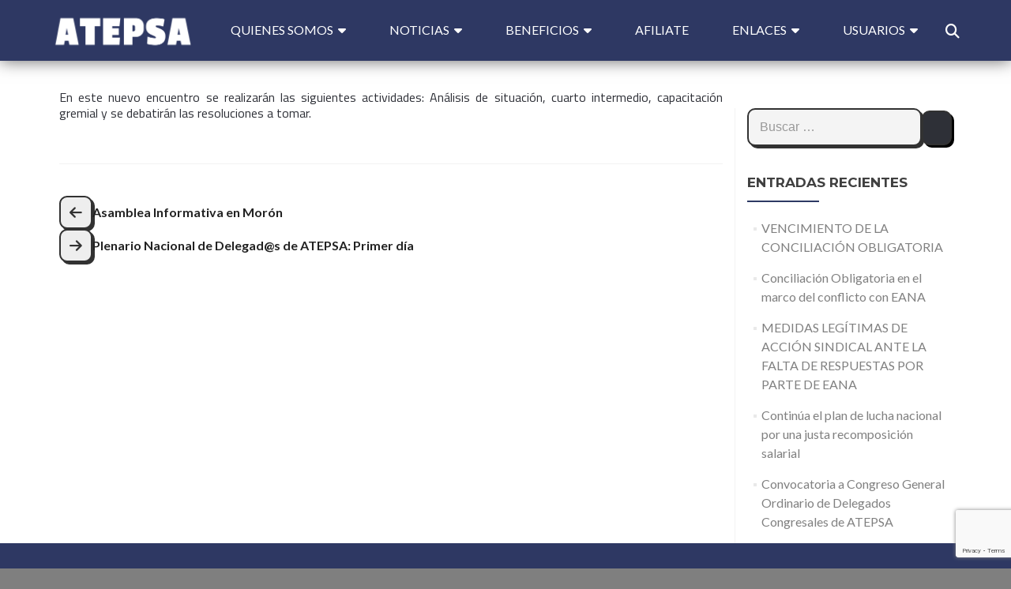

--- FILE ---
content_type: text/html; charset=UTF-8
request_url: https://www.atepsa.org.ar/plenario-nacional-de-delegads-atepsa/
body_size: 30005
content:
<!DOCTYPE html>

<html dir="ltr" lang="es" prefix="og: https://ogp.me/ns#">

<head>

<meta charset="UTF-8">
<meta name="viewport" content="width=device-width, initial-scale=1">
<link rel="profile" href="http://gmpg.org/xfn/11">
<link rel="pingback" href="https://www.atepsa.org.ar/xmlrpc.php">

<title>Plenario Nacional de Delegad@s ATEPSA | A.T.E.P.S.A.</title>
	<style>img:is([sizes="auto" i], [sizes^="auto," i]) { contain-intrinsic-size: 3000px 1500px }</style>
	
		<!-- All in One SEO 4.7.7.1 - aioseo.com -->
	<meta name="description" content="En este nuevo encuentro se realizarán las siguientes actividades: Análisis de situación, cuarto intermedio, capacitación gremial y se debatirán las resoluciones a tomar." />
	<meta name="robots" content="max-image-preview:large" />
	<meta name="author" content="Administración ATEPSA"/>
	<link rel="canonical" href="https://www.atepsa.org.ar/plenario-nacional-de-delegads-atepsa/" />
	<meta name="generator" content="All in One SEO (AIOSEO) 4.7.7.1" />
		<meta property="og:locale" content="es_ES" />
		<meta property="og:site_name" content="A.T.E.P.S.A. | La Asociación Técnicos y Empleados de Protección y Seguridad a la Aeronavegación (A.T.E.P.S.A. Personería Gremial N°348) representa a los trabajadores que se desempeñan en los servicios de navegación aérea." />
		<meta property="og:type" content="article" />
		<meta property="og:title" content="Plenario Nacional de Delegad@s ATEPSA | A.T.E.P.S.A." />
		<meta property="og:description" content="En este nuevo encuentro se realizarán las siguientes actividades: Análisis de situación, cuarto intermedio, capacitación gremial y se debatirán las resoluciones a tomar." />
		<meta property="og:url" content="https://www.atepsa.org.ar/plenario-nacional-de-delegads-atepsa/" />
		<meta property="og:image" content="https://www.atepsa.org.ar/wp-content/uploads/2024/03/cropped-LOGO-CON-ATEPSA-LOGOTIPO-03.png" />
		<meta property="og:image:secure_url" content="https://www.atepsa.org.ar/wp-content/uploads/2024/03/cropped-LOGO-CON-ATEPSA-LOGOTIPO-03.png" />
		<meta property="article:published_time" content="2017-03-13T14:09:46+00:00" />
		<meta property="article:modified_time" content="2017-03-13T14:44:32+00:00" />
		<meta name="twitter:card" content="summary" />
		<meta name="twitter:title" content="Plenario Nacional de Delegad@s ATEPSA | A.T.E.P.S.A." />
		<meta name="twitter:description" content="En este nuevo encuentro se realizarán las siguientes actividades: Análisis de situación, cuarto intermedio, capacitación gremial y se debatirán las resoluciones a tomar." />
		<meta name="twitter:image" content="https://www.atepsa.org.ar/wp-content/uploads/2024/03/cropped-LOGO-CON-ATEPSA-LOGOTIPO-03.png" />
		<script type="application/ld+json" class="aioseo-schema">
			{"@context":"https:\/\/schema.org","@graph":[{"@type":"Article","@id":"https:\/\/www.atepsa.org.ar\/plenario-nacional-de-delegads-atepsa\/#article","name":"Plenario Nacional de Delegad@s ATEPSA | A.T.E.P.S.A.","headline":"Plenario Nacional de Delegad@s ATEPSA","author":{"@id":"https:\/\/www.atepsa.org.ar\/author\/admin_atepsa\/#author"},"publisher":{"@id":"https:\/\/www.atepsa.org.ar\/#organization"},"image":{"@type":"ImageObject","url":"https:\/\/www.atepsa.org.ar\/wp-content\/uploads\/2017\/03\/plenario-atepsa2.png","width":1198,"height":559},"datePublished":"2017-03-13T11:09:46-03:00","dateModified":"2017-03-13T11:44:32-03:00","inLanguage":"es-ES","mainEntityOfPage":{"@id":"https:\/\/www.atepsa.org.ar\/plenario-nacional-de-delegads-atepsa\/#webpage"},"isPartOf":{"@id":"https:\/\/www.atepsa.org.ar\/plenario-nacional-de-delegads-atepsa\/#webpage"},"articleSection":"Actividad gremial, Destacados, Noticias"},{"@type":"BreadcrumbList","@id":"https:\/\/www.atepsa.org.ar\/plenario-nacional-de-delegads-atepsa\/#breadcrumblist","itemListElement":[{"@type":"ListItem","@id":"https:\/\/www.atepsa.org.ar\/#listItem","position":1,"name":"Hogar","item":"https:\/\/www.atepsa.org.ar\/","nextItem":{"@type":"ListItem","@id":"https:\/\/www.atepsa.org.ar\/plenario-nacional-de-delegads-atepsa\/#listItem","name":"Plenario Nacional de Delegad@s ATEPSA"}},{"@type":"ListItem","@id":"https:\/\/www.atepsa.org.ar\/plenario-nacional-de-delegads-atepsa\/#listItem","position":2,"name":"Plenario Nacional de Delegad@s ATEPSA","previousItem":{"@type":"ListItem","@id":"https:\/\/www.atepsa.org.ar\/#listItem","name":"Hogar"}}]},{"@type":"Organization","@id":"https:\/\/www.atepsa.org.ar\/#organization","name":"A.T.E.P.S.A.","description":"La Asociaci\u00f3n T\u00e9cnicos y Empleados de Protecci\u00f3n y Seguridad a la Aeronavegaci\u00f3n (A.T.E.P.S.A. Personer\u00eda Gremial N\u00b0348) representa a los trabajadores que se desempe\u00f1an en los servicios de navegaci\u00f3n a\u00e9rea.","url":"https:\/\/www.atepsa.org.ar\/","logo":{"@type":"ImageObject","url":"https:\/\/www.atepsa.org.ar\/wp-content\/uploads\/2021\/07\/ATEPSA-logotipo.png","@id":"https:\/\/www.atepsa.org.ar\/plenario-nacional-de-delegads-atepsa\/#organizationLogo","width":5349,"height":1061},"image":{"@id":"https:\/\/www.atepsa.org.ar\/plenario-nacional-de-delegads-atepsa\/#organizationLogo"}},{"@type":"Person","@id":"https:\/\/www.atepsa.org.ar\/author\/admin_atepsa\/#author","url":"https:\/\/www.atepsa.org.ar\/author\/admin_atepsa\/","name":"Administraci\u00f3n ATEPSA","image":{"@type":"ImageObject","@id":"https:\/\/www.atepsa.org.ar\/plenario-nacional-de-delegads-atepsa\/#authorImage","url":"https:\/\/www.atepsa.org.ar\/wp-content\/plugins\/ultimate-member\/assets\/img\/default_avatar.jpg","width":96,"height":96,"caption":"Administraci\u00f3n ATEPSA"},"sameAs":["https:\/\/www.instagram.com\/atepsaok\/"]},{"@type":"WebPage","@id":"https:\/\/www.atepsa.org.ar\/plenario-nacional-de-delegads-atepsa\/#webpage","url":"https:\/\/www.atepsa.org.ar\/plenario-nacional-de-delegads-atepsa\/","name":"Plenario Nacional de Delegad@s ATEPSA | A.T.E.P.S.A.","description":"En este nuevo encuentro se realizar\u00e1n las siguientes actividades: An\u00e1lisis de situaci\u00f3n, cuarto intermedio, capacitaci\u00f3n gremial y se debatir\u00e1n las resoluciones a tomar.","inLanguage":"es-ES","isPartOf":{"@id":"https:\/\/www.atepsa.org.ar\/#website"},"breadcrumb":{"@id":"https:\/\/www.atepsa.org.ar\/plenario-nacional-de-delegads-atepsa\/#breadcrumblist"},"author":{"@id":"https:\/\/www.atepsa.org.ar\/author\/admin_atepsa\/#author"},"creator":{"@id":"https:\/\/www.atepsa.org.ar\/author\/admin_atepsa\/#author"},"image":{"@type":"ImageObject","url":"https:\/\/www.atepsa.org.ar\/wp-content\/uploads\/2017\/03\/plenario-atepsa2.png","@id":"https:\/\/www.atepsa.org.ar\/plenario-nacional-de-delegads-atepsa\/#mainImage","width":1198,"height":559},"primaryImageOfPage":{"@id":"https:\/\/www.atepsa.org.ar\/plenario-nacional-de-delegads-atepsa\/#mainImage"},"datePublished":"2017-03-13T11:09:46-03:00","dateModified":"2017-03-13T11:44:32-03:00"},{"@type":"WebSite","@id":"https:\/\/www.atepsa.org.ar\/#website","url":"https:\/\/www.atepsa.org.ar\/","name":"A.T.E.P.S.A.","description":"La Asociaci\u00f3n T\u00e9cnicos y Empleados de Protecci\u00f3n y Seguridad a la Aeronavegaci\u00f3n (A.T.E.P.S.A. Personer\u00eda Gremial N\u00b0348) representa a los trabajadores que se desempe\u00f1an en los servicios de navegaci\u00f3n a\u00e9rea.","inLanguage":"es-ES","publisher":{"@id":"https:\/\/www.atepsa.org.ar\/#organization"}}]}
		</script>
		<!-- All in One SEO -->

<link rel='dns-prefetch' href='//fonts.googleapis.com' />
<link rel='dns-prefetch' href='//www.googletagmanager.com' />
<link rel="alternate" type="application/rss+xml" title="A.T.E.P.S.A. &raquo; Feed" href="https://www.atepsa.org.ar/feed/" />
<link rel="alternate" type="application/rss+xml" title="A.T.E.P.S.A. &raquo; Feed de los comentarios" href="https://www.atepsa.org.ar/comments/feed/" />
<script type="text/javascript">
/* <![CDATA[ */
window._wpemojiSettings = {"baseUrl":"https:\/\/s.w.org\/images\/core\/emoji\/15.0.3\/72x72\/","ext":".png","svgUrl":"https:\/\/s.w.org\/images\/core\/emoji\/15.0.3\/svg\/","svgExt":".svg","source":{"concatemoji":"https:\/\/www.atepsa.org.ar\/wp-includes\/js\/wp-emoji-release.min.js?ver=6.7.1"}};
/*! This file is auto-generated */
!function(i,n){var o,s,e;function c(e){try{var t={supportTests:e,timestamp:(new Date).valueOf()};sessionStorage.setItem(o,JSON.stringify(t))}catch(e){}}function p(e,t,n){e.clearRect(0,0,e.canvas.width,e.canvas.height),e.fillText(t,0,0);var t=new Uint32Array(e.getImageData(0,0,e.canvas.width,e.canvas.height).data),r=(e.clearRect(0,0,e.canvas.width,e.canvas.height),e.fillText(n,0,0),new Uint32Array(e.getImageData(0,0,e.canvas.width,e.canvas.height).data));return t.every(function(e,t){return e===r[t]})}function u(e,t,n){switch(t){case"flag":return n(e,"\ud83c\udff3\ufe0f\u200d\u26a7\ufe0f","\ud83c\udff3\ufe0f\u200b\u26a7\ufe0f")?!1:!n(e,"\ud83c\uddfa\ud83c\uddf3","\ud83c\uddfa\u200b\ud83c\uddf3")&&!n(e,"\ud83c\udff4\udb40\udc67\udb40\udc62\udb40\udc65\udb40\udc6e\udb40\udc67\udb40\udc7f","\ud83c\udff4\u200b\udb40\udc67\u200b\udb40\udc62\u200b\udb40\udc65\u200b\udb40\udc6e\u200b\udb40\udc67\u200b\udb40\udc7f");case"emoji":return!n(e,"\ud83d\udc26\u200d\u2b1b","\ud83d\udc26\u200b\u2b1b")}return!1}function f(e,t,n){var r="undefined"!=typeof WorkerGlobalScope&&self instanceof WorkerGlobalScope?new OffscreenCanvas(300,150):i.createElement("canvas"),a=r.getContext("2d",{willReadFrequently:!0}),o=(a.textBaseline="top",a.font="600 32px Arial",{});return e.forEach(function(e){o[e]=t(a,e,n)}),o}function t(e){var t=i.createElement("script");t.src=e,t.defer=!0,i.head.appendChild(t)}"undefined"!=typeof Promise&&(o="wpEmojiSettingsSupports",s=["flag","emoji"],n.supports={everything:!0,everythingExceptFlag:!0},e=new Promise(function(e){i.addEventListener("DOMContentLoaded",e,{once:!0})}),new Promise(function(t){var n=function(){try{var e=JSON.parse(sessionStorage.getItem(o));if("object"==typeof e&&"number"==typeof e.timestamp&&(new Date).valueOf()<e.timestamp+604800&&"object"==typeof e.supportTests)return e.supportTests}catch(e){}return null}();if(!n){if("undefined"!=typeof Worker&&"undefined"!=typeof OffscreenCanvas&&"undefined"!=typeof URL&&URL.createObjectURL&&"undefined"!=typeof Blob)try{var e="postMessage("+f.toString()+"("+[JSON.stringify(s),u.toString(),p.toString()].join(",")+"));",r=new Blob([e],{type:"text/javascript"}),a=new Worker(URL.createObjectURL(r),{name:"wpTestEmojiSupports"});return void(a.onmessage=function(e){c(n=e.data),a.terminate(),t(n)})}catch(e){}c(n=f(s,u,p))}t(n)}).then(function(e){for(var t in e)n.supports[t]=e[t],n.supports.everything=n.supports.everything&&n.supports[t],"flag"!==t&&(n.supports.everythingExceptFlag=n.supports.everythingExceptFlag&&n.supports[t]);n.supports.everythingExceptFlag=n.supports.everythingExceptFlag&&!n.supports.flag,n.DOMReady=!1,n.readyCallback=function(){n.DOMReady=!0}}).then(function(){return e}).then(function(){var e;n.supports.everything||(n.readyCallback(),(e=n.source||{}).concatemoji?t(e.concatemoji):e.wpemoji&&e.twemoji&&(t(e.twemoji),t(e.wpemoji)))}))}((window,document),window._wpemojiSettings);
/* ]]> */
</script>

<link rel='stylesheet' id='formidable-css' href='https://www.atepsa.org.ar/wp-content/plugins/formidable/css/formidableforms.css?ver=17045' type='text/css' media='all' />
<style id='wp-emoji-styles-inline-css' type='text/css'>

	img.wp-smiley, img.emoji {
		display: inline !important;
		border: none !important;
		box-shadow: none !important;
		height: 1em !important;
		width: 1em !important;
		margin: 0 0.07em !important;
		vertical-align: -0.1em !important;
		background: none !important;
		padding: 0 !important;
	}
</style>
<link rel='stylesheet' id='wp-block-library-css' href='https://www.atepsa.org.ar/wp-includes/css/dist/block-library/style.min.css?ver=6.7.1' type='text/css' media='all' />
<style id='classic-theme-styles-inline-css' type='text/css'>
/*! This file is auto-generated */
.wp-block-button__link{color:#fff;background-color:#32373c;border-radius:9999px;box-shadow:none;text-decoration:none;padding:calc(.667em + 2px) calc(1.333em + 2px);font-size:1.125em}.wp-block-file__button{background:#32373c;color:#fff;text-decoration:none}
</style>
<style id='global-styles-inline-css' type='text/css'>
:root{--wp--preset--aspect-ratio--square: 1;--wp--preset--aspect-ratio--4-3: 4/3;--wp--preset--aspect-ratio--3-4: 3/4;--wp--preset--aspect-ratio--3-2: 3/2;--wp--preset--aspect-ratio--2-3: 2/3;--wp--preset--aspect-ratio--16-9: 16/9;--wp--preset--aspect-ratio--9-16: 9/16;--wp--preset--color--black: #000000;--wp--preset--color--cyan-bluish-gray: #abb8c3;--wp--preset--color--white: #ffffff;--wp--preset--color--pale-pink: #f78da7;--wp--preset--color--vivid-red: #cf2e2e;--wp--preset--color--luminous-vivid-orange: #ff6900;--wp--preset--color--luminous-vivid-amber: #fcb900;--wp--preset--color--light-green-cyan: #7bdcb5;--wp--preset--color--vivid-green-cyan: #00d084;--wp--preset--color--pale-cyan-blue: #8ed1fc;--wp--preset--color--vivid-cyan-blue: #0693e3;--wp--preset--color--vivid-purple: #9b51e0;--wp--preset--gradient--vivid-cyan-blue-to-vivid-purple: linear-gradient(135deg,rgba(6,147,227,1) 0%,rgb(155,81,224) 100%);--wp--preset--gradient--light-green-cyan-to-vivid-green-cyan: linear-gradient(135deg,rgb(122,220,180) 0%,rgb(0,208,130) 100%);--wp--preset--gradient--luminous-vivid-amber-to-luminous-vivid-orange: linear-gradient(135deg,rgba(252,185,0,1) 0%,rgba(255,105,0,1) 100%);--wp--preset--gradient--luminous-vivid-orange-to-vivid-red: linear-gradient(135deg,rgba(255,105,0,1) 0%,rgb(207,46,46) 100%);--wp--preset--gradient--very-light-gray-to-cyan-bluish-gray: linear-gradient(135deg,rgb(238,238,238) 0%,rgb(169,184,195) 100%);--wp--preset--gradient--cool-to-warm-spectrum: linear-gradient(135deg,rgb(74,234,220) 0%,rgb(151,120,209) 20%,rgb(207,42,186) 40%,rgb(238,44,130) 60%,rgb(251,105,98) 80%,rgb(254,248,76) 100%);--wp--preset--gradient--blush-light-purple: linear-gradient(135deg,rgb(255,206,236) 0%,rgb(152,150,240) 100%);--wp--preset--gradient--blush-bordeaux: linear-gradient(135deg,rgb(254,205,165) 0%,rgb(254,45,45) 50%,rgb(107,0,62) 100%);--wp--preset--gradient--luminous-dusk: linear-gradient(135deg,rgb(255,203,112) 0%,rgb(199,81,192) 50%,rgb(65,88,208) 100%);--wp--preset--gradient--pale-ocean: linear-gradient(135deg,rgb(255,245,203) 0%,rgb(182,227,212) 50%,rgb(51,167,181) 100%);--wp--preset--gradient--electric-grass: linear-gradient(135deg,rgb(202,248,128) 0%,rgb(113,206,126) 100%);--wp--preset--gradient--midnight: linear-gradient(135deg,rgb(2,3,129) 0%,rgb(40,116,252) 100%);--wp--preset--font-size--small: 13px;--wp--preset--font-size--medium: 20px;--wp--preset--font-size--large: 36px;--wp--preset--font-size--x-large: 42px;--wp--preset--spacing--20: 0.44rem;--wp--preset--spacing--30: 0.67rem;--wp--preset--spacing--40: 1rem;--wp--preset--spacing--50: 1.5rem;--wp--preset--spacing--60: 2.25rem;--wp--preset--spacing--70: 3.38rem;--wp--preset--spacing--80: 5.06rem;--wp--preset--shadow--natural: 6px 6px 9px rgba(0, 0, 0, 0.2);--wp--preset--shadow--deep: 12px 12px 50px rgba(0, 0, 0, 0.4);--wp--preset--shadow--sharp: 6px 6px 0px rgba(0, 0, 0, 0.2);--wp--preset--shadow--outlined: 6px 6px 0px -3px rgba(255, 255, 255, 1), 6px 6px rgba(0, 0, 0, 1);--wp--preset--shadow--crisp: 6px 6px 0px rgba(0, 0, 0, 1);}:where(.is-layout-flex){gap: 0.5em;}:where(.is-layout-grid){gap: 0.5em;}body .is-layout-flex{display: flex;}.is-layout-flex{flex-wrap: wrap;align-items: center;}.is-layout-flex > :is(*, div){margin: 0;}body .is-layout-grid{display: grid;}.is-layout-grid > :is(*, div){margin: 0;}:where(.wp-block-columns.is-layout-flex){gap: 2em;}:where(.wp-block-columns.is-layout-grid){gap: 2em;}:where(.wp-block-post-template.is-layout-flex){gap: 1.25em;}:where(.wp-block-post-template.is-layout-grid){gap: 1.25em;}.has-black-color{color: var(--wp--preset--color--black) !important;}.has-cyan-bluish-gray-color{color: var(--wp--preset--color--cyan-bluish-gray) !important;}.has-white-color{color: var(--wp--preset--color--white) !important;}.has-pale-pink-color{color: var(--wp--preset--color--pale-pink) !important;}.has-vivid-red-color{color: var(--wp--preset--color--vivid-red) !important;}.has-luminous-vivid-orange-color{color: var(--wp--preset--color--luminous-vivid-orange) !important;}.has-luminous-vivid-amber-color{color: var(--wp--preset--color--luminous-vivid-amber) !important;}.has-light-green-cyan-color{color: var(--wp--preset--color--light-green-cyan) !important;}.has-vivid-green-cyan-color{color: var(--wp--preset--color--vivid-green-cyan) !important;}.has-pale-cyan-blue-color{color: var(--wp--preset--color--pale-cyan-blue) !important;}.has-vivid-cyan-blue-color{color: var(--wp--preset--color--vivid-cyan-blue) !important;}.has-vivid-purple-color{color: var(--wp--preset--color--vivid-purple) !important;}.has-black-background-color{background-color: var(--wp--preset--color--black) !important;}.has-cyan-bluish-gray-background-color{background-color: var(--wp--preset--color--cyan-bluish-gray) !important;}.has-white-background-color{background-color: var(--wp--preset--color--white) !important;}.has-pale-pink-background-color{background-color: var(--wp--preset--color--pale-pink) !important;}.has-vivid-red-background-color{background-color: var(--wp--preset--color--vivid-red) !important;}.has-luminous-vivid-orange-background-color{background-color: var(--wp--preset--color--luminous-vivid-orange) !important;}.has-luminous-vivid-amber-background-color{background-color: var(--wp--preset--color--luminous-vivid-amber) !important;}.has-light-green-cyan-background-color{background-color: var(--wp--preset--color--light-green-cyan) !important;}.has-vivid-green-cyan-background-color{background-color: var(--wp--preset--color--vivid-green-cyan) !important;}.has-pale-cyan-blue-background-color{background-color: var(--wp--preset--color--pale-cyan-blue) !important;}.has-vivid-cyan-blue-background-color{background-color: var(--wp--preset--color--vivid-cyan-blue) !important;}.has-vivid-purple-background-color{background-color: var(--wp--preset--color--vivid-purple) !important;}.has-black-border-color{border-color: var(--wp--preset--color--black) !important;}.has-cyan-bluish-gray-border-color{border-color: var(--wp--preset--color--cyan-bluish-gray) !important;}.has-white-border-color{border-color: var(--wp--preset--color--white) !important;}.has-pale-pink-border-color{border-color: var(--wp--preset--color--pale-pink) !important;}.has-vivid-red-border-color{border-color: var(--wp--preset--color--vivid-red) !important;}.has-luminous-vivid-orange-border-color{border-color: var(--wp--preset--color--luminous-vivid-orange) !important;}.has-luminous-vivid-amber-border-color{border-color: var(--wp--preset--color--luminous-vivid-amber) !important;}.has-light-green-cyan-border-color{border-color: var(--wp--preset--color--light-green-cyan) !important;}.has-vivid-green-cyan-border-color{border-color: var(--wp--preset--color--vivid-green-cyan) !important;}.has-pale-cyan-blue-border-color{border-color: var(--wp--preset--color--pale-cyan-blue) !important;}.has-vivid-cyan-blue-border-color{border-color: var(--wp--preset--color--vivid-cyan-blue) !important;}.has-vivid-purple-border-color{border-color: var(--wp--preset--color--vivid-purple) !important;}.has-vivid-cyan-blue-to-vivid-purple-gradient-background{background: var(--wp--preset--gradient--vivid-cyan-blue-to-vivid-purple) !important;}.has-light-green-cyan-to-vivid-green-cyan-gradient-background{background: var(--wp--preset--gradient--light-green-cyan-to-vivid-green-cyan) !important;}.has-luminous-vivid-amber-to-luminous-vivid-orange-gradient-background{background: var(--wp--preset--gradient--luminous-vivid-amber-to-luminous-vivid-orange) !important;}.has-luminous-vivid-orange-to-vivid-red-gradient-background{background: var(--wp--preset--gradient--luminous-vivid-orange-to-vivid-red) !important;}.has-very-light-gray-to-cyan-bluish-gray-gradient-background{background: var(--wp--preset--gradient--very-light-gray-to-cyan-bluish-gray) !important;}.has-cool-to-warm-spectrum-gradient-background{background: var(--wp--preset--gradient--cool-to-warm-spectrum) !important;}.has-blush-light-purple-gradient-background{background: var(--wp--preset--gradient--blush-light-purple) !important;}.has-blush-bordeaux-gradient-background{background: var(--wp--preset--gradient--blush-bordeaux) !important;}.has-luminous-dusk-gradient-background{background: var(--wp--preset--gradient--luminous-dusk) !important;}.has-pale-ocean-gradient-background{background: var(--wp--preset--gradient--pale-ocean) !important;}.has-electric-grass-gradient-background{background: var(--wp--preset--gradient--electric-grass) !important;}.has-midnight-gradient-background{background: var(--wp--preset--gradient--midnight) !important;}.has-small-font-size{font-size: var(--wp--preset--font-size--small) !important;}.has-medium-font-size{font-size: var(--wp--preset--font-size--medium) !important;}.has-large-font-size{font-size: var(--wp--preset--font-size--large) !important;}.has-x-large-font-size{font-size: var(--wp--preset--font-size--x-large) !important;}
:where(.wp-block-post-template.is-layout-flex){gap: 1.25em;}:where(.wp-block-post-template.is-layout-grid){gap: 1.25em;}
:where(.wp-block-columns.is-layout-flex){gap: 2em;}:where(.wp-block-columns.is-layout-grid){gap: 2em;}
:root :where(.wp-block-pullquote){font-size: 1.5em;line-height: 1.6;}
</style>
<link rel='stylesheet' id='contact-form-7-css' href='https://www.atepsa.org.ar/wp-content/plugins/contact-form-7/includes/css/styles.css?ver=6.0.2' type='text/css' media='all' />
<link rel='stylesheet' id='wpa-css-css' href='https://www.atepsa.org.ar/wp-content/plugins/honeypot/includes/css/wpa.css?ver=2.3.02' type='text/css' media='all' />
<link rel='stylesheet' id='rs-plugin-settings-css' href='https://www.atepsa.org.ar/wp-content/plugins/revslider/public/assets/css/settings.css?ver=5.4.7.1' type='text/css' media='all' />
<style id='rs-plugin-settings-inline-css' type='text/css'>
#rs-demo-id {}
</style>
<link rel='stylesheet' id='user-registration-general-css' href='https://www.atepsa.org.ar/wp-content/plugins/user-registration/assets/css/user-registration.css?ver=3.3.5.2' type='text/css' media='all' />
<link rel='stylesheet' id='wonderplugin-slider-css-css' href='https://www.atepsa.org.ar/wp-content/plugins/wonderplugin-slider/engine/wonderpluginsliderengine.css?ver=6.7.1' type='text/css' media='all' />
<link rel='stylesheet' id='dashicons-css' href='https://www.atepsa.org.ar/wp-includes/css/dashicons.min.css?ver=6.7.1' type='text/css' media='all' />
<link rel='stylesheet' id='zerius_font-css' href='//fonts.googleapis.com/css?family=Titillium+Web%3A400%2C300%2C300italic%2C200italic%2C200%2C400italic%2C600%2C600italic%2C700%2C700italic%2C900&#038;ver=6.7.1' type='text/css' media='all' />
<link rel='stylesheet' id='zerif_bootstrap_style-css' href='https://www.atepsa.org.ar/wp-content/themes/zerif-lite/css/bootstrap.css?ver=6.7.1' type='text/css' media='all' />
<link rel='stylesheet' id='parent-style-css' href='https://www.atepsa.org.ar/wp-content/themes/zerif-lite/style.css?ver=6.7.1' type='text/css' media='all' />
<link rel='stylesheet' id='zerif_fontawesome-css' href='https://www.atepsa.org.ar/wp-content/themes/zerif-lite/css/font-awesome.min.css?ver=v1' type='text/css' media='all' />
<link rel='stylesheet' id='zerif_style-css' href='https://www.atepsa.org.ar/wp-content/themes/zerius/style.css?ver=1.8.5.48' type='text/css' media='all' />
<link rel='stylesheet' id='zerif-child-style-css' href='https://www.atepsa.org.ar/wp-content/themes/zerius/style.css?ver=v1' type='text/css' media='all' />
<link rel='stylesheet' id='zerif_font-css' href='//fonts.googleapis.com/css?family=Lato%3A300%2C400%2C700%2C400italic%7CMontserrat%3A400%2C700%7CHomemade+Apple&#038;subset=latin%2Clatin-ext' type='text/css' media='all' />
<link rel='stylesheet' id='zerif_font_all-css' href='//fonts.googleapis.com/css?family=Open+Sans%3A300%2C300italic%2C400%2C400italic%2C600%2C600italic%2C700%2C700italic%2C800%2C800italic&#038;subset=latin&#038;ver=6.7.1' type='text/css' media='all' />
<link rel='stylesheet' id='zerif_responsive_style-css' href='https://www.atepsa.org.ar/wp-content/themes/zerif-lite/css/responsive.css?ver=1.8.5.48' type='text/css' media='all' />
<!--[if lt IE 9]>
<link rel='stylesheet' id='zerif_ie_style-css' href='https://www.atepsa.org.ar/wp-content/themes/zerif-lite/css/ie.css?ver=1.8.5.48' type='text/css' media='all' />
<![endif]-->
<link rel='stylesheet' id='um_modal-css' href='https://www.atepsa.org.ar/wp-content/plugins/ultimate-member/assets/css/um-modal.min.css?ver=2.9.1' type='text/css' media='all' />
<link rel='stylesheet' id='um_ui-css' href='https://www.atepsa.org.ar/wp-content/plugins/ultimate-member/assets/libs/jquery-ui/jquery-ui.min.css?ver=1.13.2' type='text/css' media='all' />
<link rel='stylesheet' id='um_tipsy-css' href='https://www.atepsa.org.ar/wp-content/plugins/ultimate-member/assets/libs/tipsy/tipsy.min.css?ver=1.0.0a' type='text/css' media='all' />
<link rel='stylesheet' id='um_raty-css' href='https://www.atepsa.org.ar/wp-content/plugins/ultimate-member/assets/libs/raty/um-raty.min.css?ver=2.6.0' type='text/css' media='all' />
<link rel='stylesheet' id='select2-css' href='https://www.atepsa.org.ar/wp-content/plugins/ultimate-member/assets/libs/select2/select2.min.css?ver=4.0.13' type='text/css' media='all' />
<link rel='stylesheet' id='um_fileupload-css' href='https://www.atepsa.org.ar/wp-content/plugins/ultimate-member/assets/css/um-fileupload.min.css?ver=2.9.1' type='text/css' media='all' />
<link rel='stylesheet' id='um_confirm-css' href='https://www.atepsa.org.ar/wp-content/plugins/ultimate-member/assets/libs/um-confirm/um-confirm.min.css?ver=1.0' type='text/css' media='all' />
<link rel='stylesheet' id='um_datetime-css' href='https://www.atepsa.org.ar/wp-content/plugins/ultimate-member/assets/libs/pickadate/default.min.css?ver=3.6.2' type='text/css' media='all' />
<link rel='stylesheet' id='um_datetime_date-css' href='https://www.atepsa.org.ar/wp-content/plugins/ultimate-member/assets/libs/pickadate/default.date.min.css?ver=3.6.2' type='text/css' media='all' />
<link rel='stylesheet' id='um_datetime_time-css' href='https://www.atepsa.org.ar/wp-content/plugins/ultimate-member/assets/libs/pickadate/default.time.min.css?ver=3.6.2' type='text/css' media='all' />
<link rel='stylesheet' id='um_fonticons_ii-css' href='https://www.atepsa.org.ar/wp-content/plugins/ultimate-member/assets/libs/legacy/fonticons/fonticons-ii.min.css?ver=2.9.1' type='text/css' media='all' />
<link rel='stylesheet' id='um_fonticons_fa-css' href='https://www.atepsa.org.ar/wp-content/plugins/ultimate-member/assets/libs/legacy/fonticons/fonticons-fa.min.css?ver=2.9.1' type='text/css' media='all' />
<link rel='stylesheet' id='um_fontawesome-css' href='https://www.atepsa.org.ar/wp-content/plugins/ultimate-member/assets/css/um-fontawesome.min.css?ver=6.5.2' type='text/css' media='all' />
<link rel='stylesheet' id='um_common-css' href='https://www.atepsa.org.ar/wp-content/plugins/ultimate-member/assets/css/common.min.css?ver=2.9.1' type='text/css' media='all' />
<link rel='stylesheet' id='um_responsive-css' href='https://www.atepsa.org.ar/wp-content/plugins/ultimate-member/assets/css/um-responsive.min.css?ver=2.9.1' type='text/css' media='all' />
<link rel='stylesheet' id='um_styles-css' href='https://www.atepsa.org.ar/wp-content/plugins/ultimate-member/assets/css/um-styles.min.css?ver=2.9.1' type='text/css' media='all' />
<link rel='stylesheet' id='um_crop-css' href='https://www.atepsa.org.ar/wp-content/plugins/ultimate-member/assets/libs/cropper/cropper.min.css?ver=1.6.1' type='text/css' media='all' />
<link rel='stylesheet' id='um_profile-css' href='https://www.atepsa.org.ar/wp-content/plugins/ultimate-member/assets/css/um-profile.min.css?ver=2.9.1' type='text/css' media='all' />
<link rel='stylesheet' id='um_account-css' href='https://www.atepsa.org.ar/wp-content/plugins/ultimate-member/assets/css/um-account.min.css?ver=2.9.1' type='text/css' media='all' />
<link rel='stylesheet' id='um_misc-css' href='https://www.atepsa.org.ar/wp-content/plugins/ultimate-member/assets/css/um-misc.min.css?ver=2.9.1' type='text/css' media='all' />
<link rel='stylesheet' id='um_default_css-css' href='https://www.atepsa.org.ar/wp-content/plugins/ultimate-member/assets/css/um-old-default.min.css?ver=2.9.1' type='text/css' media='all' />
<script type="text/javascript" src="https://www.atepsa.org.ar/wp-includes/js/jquery/jquery.min.js?ver=3.7.1" id="jquery-core-js"></script>
<script type="text/javascript" src="https://www.atepsa.org.ar/wp-includes/js/jquery/jquery-migrate.min.js?ver=3.4.1" id="jquery-migrate-js"></script>
<script type="text/javascript" src="https://www.atepsa.org.ar/wp-content/plugins/revslider/public/assets/js/jquery.themepunch.tools.min.js?ver=5.4.7.1" id="tp-tools-js"></script>
<script type="text/javascript" src="https://www.atepsa.org.ar/wp-content/plugins/revslider/public/assets/js/jquery.themepunch.revolution.min.js?ver=5.4.7.1" id="revmin-js"></script>
<script type="text/javascript" src="https://www.atepsa.org.ar/wp-content/plugins/wonderplugin-slider/engine/wonderpluginsliderskins.js?ver=5.2" id="wonderplugin-slider-skins-script-js"></script>
<script type="text/javascript" src="https://www.atepsa.org.ar/wp-content/plugins/wonderplugin-slider/engine/wonderpluginslider.js?ver=5.2" id="wonderplugin-slider-script-js"></script>
<!--[if lt IE 9]>
<script type="text/javascript" src="https://www.atepsa.org.ar/wp-content/themes/zerif-lite/js/html5.js?ver=6.7.1" id="zerif_html5-js"></script>
<![endif]-->
<script type="text/javascript" src="https://www.atepsa.org.ar/wp-content/plugins/ultimate-member/assets/js/um-gdpr.min.js?ver=2.9.1" id="um-gdpr-js"></script>
<link rel="https://api.w.org/" href="https://www.atepsa.org.ar/wp-json/" /><link rel="alternate" title="JSON" type="application/json" href="https://www.atepsa.org.ar/wp-json/wp/v2/posts/3601" /><link rel="EditURI" type="application/rsd+xml" title="RSD" href="https://www.atepsa.org.ar/xmlrpc.php?rsd" />
<meta name="generator" content="WordPress 6.7.1" />
<link rel='shortlink' href='https://www.atepsa.org.ar/?p=3601' />
<link rel="alternate" title="oEmbed (JSON)" type="application/json+oembed" href="https://www.atepsa.org.ar/wp-json/oembed/1.0/embed?url=https%3A%2F%2Fwww.atepsa.org.ar%2Fplenario-nacional-de-delegads-atepsa%2F" />
<link rel="alternate" title="oEmbed (XML)" type="text/xml+oembed" href="https://www.atepsa.org.ar/wp-json/oembed/1.0/embed?url=https%3A%2F%2Fwww.atepsa.org.ar%2Fplenario-nacional-de-delegads-atepsa%2F&#038;format=xml" />
<meta name="generator" content="Site Kit by Google 1.156.0" /><!-- Introduce aquí tus scripts --><noscript><style>.vce-row-container .vcv-lozad {display: none}</style></noscript><meta name="generator" content="Powered by Visual Composer Website Builder - fast and easy-to-use drag and drop visual editor for WordPress."/>		<style type="text/css">
			.um_request_name {
				display: none !important;
			}
		</style>
	<!-- Analytics by WP Statistics - https://wp-statistics.com -->
<meta name="generator" content="Elementor 3.26.3; features: additional_custom_breakpoints; settings: css_print_method-external, google_font-enabled, font_display-auto">
			<style>
				.e-con.e-parent:nth-of-type(n+4):not(.e-lazyloaded):not(.e-no-lazyload),
				.e-con.e-parent:nth-of-type(n+4):not(.e-lazyloaded):not(.e-no-lazyload) * {
					background-image: none !important;
				}
				@media screen and (max-height: 1024px) {
					.e-con.e-parent:nth-of-type(n+3):not(.e-lazyloaded):not(.e-no-lazyload),
					.e-con.e-parent:nth-of-type(n+3):not(.e-lazyloaded):not(.e-no-lazyload) * {
						background-image: none !important;
					}
				}
				@media screen and (max-height: 640px) {
					.e-con.e-parent:nth-of-type(n+2):not(.e-lazyloaded):not(.e-no-lazyload),
					.e-con.e-parent:nth-of-type(n+2):not(.e-lazyloaded):not(.e-no-lazyload) * {
						background-image: none !important;
					}
				}
			</style>
			<style type="text/css" id="custom-background-css">
body.custom-background { background-color: #ff1414; background-image: url("https://www.atepsa.org.ar/wp-content/themes/zerius/images/bg.jpg"); background-position: left top; background-size: auto; background-repeat: repeat; background-attachment: scroll; }
</style>
	<meta name="generator" content="Powered by Slider Revolution 5.4.7.1 - responsive, Mobile-Friendly Slider Plugin for WordPress with comfortable drag and drop interface." />
<script type="text/javascript">function setREVStartSize(e){									
						try{ e.c=jQuery(e.c);var i=jQuery(window).width(),t=9999,r=0,n=0,l=0,f=0,s=0,h=0;
							if(e.responsiveLevels&&(jQuery.each(e.responsiveLevels,function(e,f){f>i&&(t=r=f,l=e),i>f&&f>r&&(r=f,n=e)}),t>r&&(l=n)),f=e.gridheight[l]||e.gridheight[0]||e.gridheight,s=e.gridwidth[l]||e.gridwidth[0]||e.gridwidth,h=i/s,h=h>1?1:h,f=Math.round(h*f),"fullscreen"==e.sliderLayout){var u=(e.c.width(),jQuery(window).height());if(void 0!=e.fullScreenOffsetContainer){var c=e.fullScreenOffsetContainer.split(",");if (c) jQuery.each(c,function(e,i){u=jQuery(i).length>0?u-jQuery(i).outerHeight(!0):u}),e.fullScreenOffset.split("%").length>1&&void 0!=e.fullScreenOffset&&e.fullScreenOffset.length>0?u-=jQuery(window).height()*parseInt(e.fullScreenOffset,0)/100:void 0!=e.fullScreenOffset&&e.fullScreenOffset.length>0&&(u-=parseInt(e.fullScreenOffset,0))}f=u}else void 0!=e.minHeight&&f<e.minHeight&&(f=e.minHeight);e.c.closest(".rev_slider_wrapper").css({height:f})					
						}catch(d){console.log("Failure at Presize of Slider:"+d)}						
					};</script>
		<style type="text/css" id="wp-custom-css">
			/* Carga Font Awesome desde CDN */
@import url("https://cdnjs.cloudflare.com/ajax/libs/font-awesome/6.5.0/css/all.min.css");

/*======= ANCHO MAXIMO PARA TODA LA WEB*/
.site-content .container{
	max-width:1200px;
}

/*OCULTAR SECCION DE CATEGORIAS DE TODA LA PÁGINA*/
#secondary #categories-7{
	display:none;
}

/*================ HEADER y NAV ============*/

/*ANCHO MAXIMO DEL HEADER*/
#main-nav .container {
    max-width: 1200px;
    margin: 0 auto; 
    width: 100%;   
}


.navbar-brand{
	padding: 7px 0px 7px 0px;
	width:200px;
	margin:auto;
	margin-left:15px !important;
}

@media (max-width: 500px){
	.navbar-brand{
	padding: 7px 0px 7px 0px;
	width:150px !important;
	margin:auto;
}
}

#main-nav.navbar.navbar-inverse.bs-docs-nav {
	border: none !important;
	border-bottom: none !important;
	box-shadow: none !important; 
	background: #2E3863;
	box-shadow:0 0 20px #00000099 !important;
}

/*LUPITA DEL NAV*/

/* Le damos el mismo alto y alineación que tenía el contenedor viejo */
#menu-toggle-search {
  float: right !important;
  display: block !important;
  height: 75px !important; /* coincidencia con el header existente */
  line-height: 75px !important; /* centra verticalmente la lupa */
  padding: 0 15px !important; /* similar al padding del div viejo */
  margin: 0 !important;
}

/* Mata todos los estilos heredados */
#menu-toggle-search,
#menu-toggle-search .navbar-right-search {
  background: none !important;
  border: none !important;
  box-shadow: none !important;
  width: auto !important;
  height: auto !important;
  padding: 0 !important;
  margin: 0 !important;
}

/* Ocultamos el div inútil */
#menu-toggle-search .navbar-right-search {
  margin-right:25px !important;
}

#menu-item-11355{
	margin-right:15px !important;
}

/* Lupa nueva */
#menu-toggle-search::after {
  content: "\f002";
  font-family: "Font Awesome 6 Free";
  font-weight: 900;
  font-size: 18px; /* bajé un toque, coincide mejor con iconos viejos */
  color: #fff; /* blanca */
  display: inline-block;
  vertical-align: middle;
  cursor: pointer;
}


/*=====SACARLE EL FONDO AL MENU HAMBURGUESA=======*/
button.navbar-toggle.collapsed {
    background: none !important;
    background-color: transparent !important;
    border: none !important; /* opcional, si querés quitar también el borde */
    box-shadow: none !important; /* opcional, si tiene sombra */
	transition:all 250ms ease !important;
	margin-left:0 !important;
}

.navbar-inverse .navbar-toggle:hover, .navbar-inverse .navbar-toggle:focus{
    background: none !important;
    background-color: transparent !important;
    border: none !important; /* opcional, si querés quitar también el borde */
    box-shadow: none !important; /* opcional, si tiene sombra */
	transition:all 250ms ease !important;
}

.navbar-toggle.active{
    background: none !important;
    background-color: transparent !important;
    border: none !important; /* opcional, si querés quitar también el borde */
    box-shadow: none !important; /* opcional, si tiene sombra */
		transform:rotate(90deg) !important;
	transition:all 250ms ease !important;
}

/*=====Arreglando el nav del header, media y demás=======*/

.menu-item a{
	color:#fff !important;
	font-weight:400 !important;
}

#main-nav .container{
	padding:0 !important
}

/* ========================== */
/* Centrar menú debajo del logo en resoluciones medias */
/* ========================== */
@media (max-width: 1210px) and (min-width: 767px) {

	#menu-item-11355{
	margin-right:0 !important;
}
	
    /* Contenedor del nav */
    nav.navbar-collapse.bs-navbar-collapse.collapse#site-navigation {
			border-top: 1px solid rgba(255,255,255,0.2) !important;
        display: flex !important;
        flex-direction: column !important; /* vertical, logo arriba, links abajo */
        align-items: center !important; /* centrar horizontalmente */
    }

    /* Lista principal de navegación */
    nav.navbar-collapse.bs-navbar-collapse.collapse#site-navigation > ul#menu-main-menu {
        display: flex !important;
        flex-wrap: wrap !important; /* permite que los links hagan wrap si no entran */
        justify-content: center !important; /* centrar los links */
        width: 100% !important;
        margin: 0 !important;
        padding: 0 !important;
        float: none !important; /* quitar float derecho de Bootstrap */
			
    }

    /* Cada ítem del menú */
    nav.navbar-collapse.bs-navbar-collapse.collapse#site-navigation > ul#menu-main-menu > li {
        display: inline-flex !important;
        justify-content: center !important;
        align-items: center !important;
        margin: 5px 10px !important; /* espacio entre links */
        float: none !important; /* eliminar float original */
    }

    /* Links centrados */
    nav.navbar-collapse.bs-navbar-collapse.collapse#site-navigation > ul#menu-main-menu > li > a {
        display: inline-block !important;
        text-align: center !important;
			
    }
}

/*=================INPUT DE BUSQUEDA ======================*/
/*================ HEADER SEARCH ============*/
/*================ HEADER SEARCH - INPUT A LA DERECHA ============*/

/*================ HEADER SEARCH - INPUT PEGADO A LA DERECHA ============*/

/*================ HEADER SEARCH - INPUT PEGADO A LA DERECHA ============*/

/* Contenedor del search */
.header-search.toggled {
    display: flex !important;
    align-items: center !important;
    width: 100% !important;
    background: #2E3863 !important;
    padding: 0 15px !important;
	border-top: 1px solid rgba(255,255,255,0.2) !important;
}

/* Formulario */
.header-search.toggled .search-form {
    display: flex !important;
    width: 100% !important;
    align-items: center !important;
}

/* Label como flex para controlar el input */
.header-search.toggled .search-form label {
    display: flex !important;
    flex: 1 1 auto !important; /* ocupa todo el espacio disponible */
}

/* Input pegado a la derecha */
.header-search.toggled .search-form .search-field {
    margin-left: auto !important; /* empuja el input al extremo derecho */
    width: 250px !important; /* ancho fijo, ajustable */
    padding: 10px 15px !important;
    font-size: 16px !important;
    font-family: 'Roboto', sans-serif !important;
    color: #fff !important;
    background: rgba(255, 255, 255, 0.05) !important;
    border: 1px solid rgba(255,255,255,0.2) !important;
    border-radius: 4px !important;
    outline: none !important;
}

/* Input focus */
.header-search.toggled .search-form .search-field:focus {
    background: rgba(255, 255, 255, 0.1) !important;
    border-color: rgba(255,255,255,0.4) !important;
}

/* Ocultar botón de submit */
.header-search.toggled .search-form .header-search-submit {
    display: none !important;
}






/*================Carrousel ============*/

/*ELIMINA TODAS LAS TARJETITAS DEL CARROUSEL PERO NO ELIMINA EL LINK A NOTICIAS*/
.tp-parallax-wrap:nth-of-type(2),
.tp-parallax-wrap:nth-of-type(3) {
    display: none !important;
}

.tp-revslider-mainul > li:not(:first-child) .tp-parallax-wrap:nth-of-type(2),
.tp-revslider-mainul > li:not(:first-child) .tp-parallax-wrap:nth-of-type(3) {
    display:none !important;
}

li[data-index] .tp-parallax-wrap:nth-of-type(3), /* Shape celeste */
li[data-index] .tp-parallax-wrap:nth-of-type(4)  /* Texto "Leer nota" */
{
    display:none !important;
}


.tparrows {
	display:none !important;
}

/*=================================*/
/*=================================*/
/*=================================*/

.preloader{
	display:none !important;
}

/*==========PATRON================*/

#rev_slider_2_1_wrapper{
  position: relative;
  background: #fff !important;
  overflow: hidden;
}

#rev_slider_2_1_wrapper::before{
  content: "";
  position: absolute;
  inset: 0;

  /* Imagen repetida con más espacio entre logos */
  background: url("https://www.atepsa.org.ar/wp-content/uploads/2025/11/patron_fondo.png") repeat;
  background-size: 260px; /* Aumentá este valor si querés más distancia */

  opacity: 0.07; /* Transparencia mínima */
  filter: grayscale(100%);

  /* Giro suave del patrón completo */
  transform: rotate(-20deg);
  transform-origin: center;

  /* Para que el pseudo cubra el área incluso rotado */
  width: 200%;
  height: 200%;
  left: -50%;
  top: -50%;

  pointer-events: none;
}



body.custom-background {
  background: #ffffff !important;
  background-color: #ffffff !important;
}

.bottonAzul {
    background-color: #2D3964;
    color: #fff;
}

.bottonAzul a {
    color: #fff;
}

.header-search {
    background-color: #6F9BC4;
}

.header-search input:focus {
    border: 3px solid #FFF;
}

#main-nav {
    border: 3px solid black !important;
}

.search-field {
    border: none!important;
}

.section-legend {
    text-align: center;
    padding: 25px 0;
}

.linkBlanco {
    color: #FFFFFF;
    background: #4B73AC;
    padding: 10px;
    border-radius: 10px 10px 0 0;
    position: absolute;
    bottom: -5px;
		white-space: nowrap !important;
	text-decoration: none !important;
}




@media (max-width: 768px) {
    section#aboutus.about-us .container .row .column ul.skills li.skill p:has(a.linkBlanco) a.linkBlanco {
        display: inline-block !important;
        font-size: 14px !important;
        line-height: 1.2 !important;
        color: #fff !important;
        text-decoration: none !important;
        font-weight: 700 !important;
    }
	
}


.linkBlanco:hover {
    color: #49BCC4;
}


.container {
    width: 100%;
    margin: 0 auto;
    padding: 0 2rem;
}

ul.skills {
    list-style: none;
    padding: 0;
    margin: 0;
    display: flex;
    font-size: 2rem;
    flex-wrap: wrap;
}

ul.skills li.skill {
    position: relative;
    width: calc(25% - 20px); 
    height: auto; 
    margin: 10px;
    padding: 10px;
    border: 3px solid #4B73AC;
    border-radius: 6px;
	overflow:hidden;
box-shadow: 3px 13px 16px -8px rgba(0,0,0,0.75);


}

ul.skills li.skill p {
    font-size: 1.4rem;
}

.imgFondo {
    background-color: #2D3964;
    border-radius: 100%;
    display: inline-block;
    padding: 2rem;
    margin: auto 6rem;
}

.imgFondo img {
    display: block;
    width: 80%;
    margin: 0 auto;
    filter: invert(1);
}
.dark-text{
	color:#2D3964;
}
.our-team {
        background-image: url('https://www.atepsa.org.ar/sitio-de-pruebas/wp-content/themes/zerius/images/bg.jpg');
	  background-attachment: fixed;
  background-position: center;
	background-size: cover; 
    background-position: center;
}

body.custom-background {
	background: rgb(111,155,196);
    background: linear-gradient(36deg, rgba(111,155,196,1) 2%, rgba(255,255,255,1) 50%, rgba(111,155,196,1) 98%);
    background-size: cover; 
    background-position: center;
    background-color: rgba(1, 1, 1, 0.5);
}
body{
    margin: 0 auto;
/* 		width:90%; */
		box-shadow: 0px 14px 19px 6px rgba(0,0,0,0.36);
-webkit-box-shadow: 0px 14px 19px 6px rgba(0,0,0,0.36);
-moz-box-shadow: 0px 14px 19px 6px rgba(0,0,0,0.36);
}
@media screen and (max-width: 800px) {
    .container {
        padding: 0 1rem;
    }
    ul.skills li.skill {
        width: calc(100% - 20px);
    }
}

#main-nav{
	position:relative;
}

#main-nav.fixed{
/* 	width:90%; */
}
.home-header-wrap {
    margin-top: 0%;
}
.about-us, .latest-news{
	padding-top:1rem
}

.ur-submit-button, .entry-content p a{
    color: #FFFFFF;
    background: #4B73AC;
    padding: 0 7px;
    border-radius: 5px;
}

.entry-content p a:hover {
    background: #426493;
}

.ur-submit-button:hover{
	color:#FFF;
	background: #FFF;
}
.entry-content p a{
		margin:0px;
		padding:0px;
}

.cat-links a{
	    color: #FFFFFF;
    background: #4B73AC;
    padding: 0 5px 1px ;
    border-radius: 4px 4px;
}
.cat-links a:hover{
	    color: #FFFFFF;
    background: #4B73AC;
    padding: 5px;
    border-radius: 10px 10px;
}
.navbar-toggle.active {
	background-color:#FFF;
}

.red-text, .green-text, .blue-text a img{
	width:4rem;
	text-align:center;
	margin:0px auto;
	margin-bottom:2rem
}

.page-template-default, body{
background: rgb(111,155,196);
    background: linear-gradient(36deg, rgba(111,155,196,1) 2%, rgba(255,255,255,1) 50%, rgba(111,155,196,1) 98%);
    background-size: cover; 
    background-position: center;
    background-color: rgba(1, 1, 1, 0.5);}

.entry-title{
	font-size:4rem;
	padding: 10px 0 10px;
	margin:30px 0;
	line-height:1;
}
.entry-title:after{
	background: #2D3964 !important;
}

.nada:{
	background-color:#FFF;
	margin: 200px;
}
.link-button, .link-button:hover {
	background-color:white;
}
.entry-content button:hover {
	background-color:white;
}
.entry-content a:visited{
	color:white;
}
.entry-content a{
	margin: 1px 5px;
}
.entry-content p a {
    margin: 0px;
    padding: 0 6px;
    border-radius: 3px;
}

button, input[type="button"], input[type="reset"], input[type="submit"] {
	background-color:#426493;
		color:white;
}
button, input[type="button"], input[type="reset"], input[type="submit"]:hover {
	background-color:#426493
}
.entry-content button:hover, .entry-content input[type="button"]:hover, .entry-content input[type="reset"]:hover, .entry-content input[type="submit"]:hover {
    background: #426493;
}


/* ============================================================
   =============== CUSTOM CSS PARA EL TEMA ====================
   Todo lo que sigue pisa estilos del theme
   ============================================================ */


/* ============================================================
   BUSCADOR (ESTILO REHECHO DESDE CERO)
   ============================================================ */

/* Contenedor general del buscador */
.widget_search .search-form {
  width: 100% !important;
  display: flex !important;
  align-items: center !important;
  gap: 8px !important;
}

/* Caja de texto */
.widget_search .search-field {
  flex: 1 !important;
  height: 44px !important;
  padding: 0 14px !important;

  font-size: 16px !important;
  font-weight: 500 !important;
  color: #000 !important;

  border: 2px solid #323232 !important;
  border-radius: 10px !important;
  background: #f4f4f4 !important;
  box-shadow: 3px 3px #323232 !important;

  outline: none !important;
}

/* Botón del buscador (usa el icono nativo del theme) */
.widget_search .search-submit {
  width: 44px !important;
  height: 44px !important;

  margin: 0 !important;
  padding: 0 !important;

  border: 2px solid #323232 !important;
  border-radius: 10px !important;

  box-shadow: 3px 3px #000000 !important;

  display: flex !important;
  align-items: center !important;
  justify-content: center !important;

  cursor: pointer !important;

  /* Oculta el texto "Buscar" */
  font-size: 0 !important;

  position: relative !important;
  transform: translateY(-2px);
}

/* Hover (vacío por ahora, listo para mejoras) */
.widget_search .search-submit:hover {}

/* Click */
.widget_search .search-submit:active {
  transform: translate(2px, 2px) !important;
  box-shadow: 0 0 #323232 !important;
}

/* El label del input ordenado */
.search-form label {
  display: flex !important;
}



/* ============================================================
   NAVEGACIÓN PREVIOUS / NEXT (BOTONES ESTILO CUSTOM)
   ============================================================ */

/* Contenedor general */
.navigation.post-navigation .nav-links {
  display: flex;
  flex-direction: column;
  align-items: flex-start;
  gap: 20px;
  margin-top: 10px;
  margin-bottom: 10px; !important
  width: 100%;
}

/* Bloques prev y next */
.nav-previous,
.nav-next {
  width: 100% !important;
  display: flex;
  justify-content: flex-start;
  text-align: left !important;
}

/* Enlaces */
.nav-previous a,
.nav-next a {
  display: flex;
  align-items: center;
  gap: 12px;

  width: 100% !important;

  text-decoration: none;
  font-weight: 600;
  color: #222;

  line-height: 1.3;
  white-space: normal;
  overflow: visible;

  justify-content: flex-start !important;
  text-align: left !important;
}

/* Ocultar flechas nativas del theme */
.nav-links a .meta-nav {
  display: none;
}

/* Botón-cuadrado con flecha FontAwesome */
.nav-previous a::before,
.nav-next a::before {
  font-family: "Font Awesome 6 Free";
  font-weight: 900;

  display: inline-flex;
  align-items: center;
  justify-content: center;

  width: 42px;
  height: 42px;
  min-width: 42px;
  min-height: 42px;

  background-color: #eee;
  border: 2px solid #323232;
  box-shadow: 3px 3px #323232;
  border-radius: 10px;

  font-size: 18px;
  color: #323232;

  flex-shrink: 0;
  cursor: pointer;
  transition: 0.2s ease;
}

/* Iconos prev y next */
.nav-previous a::before {
  content: "\f060"; /* Flecha izquierda */
}

.nav-next a::before {
  content: "\f061"; /* Flecha derecha */
}

/* Hover */
.nav-links a:hover::before {
  background-color: #dedede;
}

/* Active */
.nav-links a:active::before {
  transform: translate(2px, 2px);
  box-shadow: 0 0 #323232;
}

/* Responsive */
@media (max-width: 600px) {
  .nav-links {
    gap: 30px;
  }
}

/* Fix para la navegación de ARCHIVOS (posts-navigation)
   que no respeta nuestros estilos anteriores */
.navigation.posts-navigation .nav-links {
  display: flex !important;
  flex-direction: column !important;
  align-items: flex-start !important;
  gap: 20px !important;        /* los separa de nuevo */
  margin-bottom: 30px !important; /* tu margin-bottom pedido */
  width: 100% !important;
}

.navigation.posts-navigation .nav-previous,
.navigation.posts-navigation .nav-next {
  width: 100% !important;
  display: flex !important;
  justify-content: flex-start !important;
}

.navigation.posts-navigation .nav-previous a,
.navigation.posts-navigation .nav-next a {
  display: flex !important;
  align-items: center !important;
  gap: 12px !important;
  text-decoration: none !important;
  font-weight: 600 !important;
  color: #222 !important;
  width: 100% !important;
}

/* ========================================================
   LIMPIEZAS ESTÉTICAS
   ======================================================== */

/* Oculta footer feo del post */
.entry-footer {
  display: none !important;
}

/* Oculta título que duplica */
.entry-title,
.entry-title::after {
  display: none !important;
}

/*FECHA DE SUBIDO EL ARTICULO*/
.posted-on {
  display: none !important;
}

/*Sacarle un poco de padding al contenedor principal, tiene 40px por defecto*/
.col-md-9{
	padding-top:10px
}

/* ========================================================
   ABOUT US SECTION (4 TARJETAS)
   ======================================================== */



section#aboutus.about-us .container .row .column ul.skills {
    max-width: 1200px; /* ajusta según quieras */
	margin:auto !important;
	
	
}

#aboutus{
	padding:0 !important;
}

section#aboutus.about-us .container .row .column ul.skills,
section#aboutus.about-us .container .row .column ul.skills * {
    opacity: 1 !important;
	transition:all 0s ease !important;
}

/* FILA PRINCIPAL: siempre 4 tarjetas en línea */
section#aboutus.about-us ul.skills {
  list-style: none !important;
  display: flex !important;
  flex-direction: row !important;
  justify-content: space-between !important;
  align-items: stretch !important;
  flex-wrap: nowrap !important;
  gap: 20px !important;

  /* Para que entren sí o sí aunque el usuario tenga un monitor de 1999 */
  width: 100% !important;
}

/* TARJETAS */
section#aboutus.about-us ul.skills li.skill {
  flex: 1 1 auto !important;
  min-width: 0 !important;
  max-width: 25% !important;

  display: flex !important;
  flex-direction: column !important;
  align-items: center !important;

  background: rgba(255, 255, 255, 0.07) !important;
  padding: 25px 20px !important;
  border-radius: 16px !important;
  color: #fff !important;

  /* Para que no sean kilométricas */
  text-align: center !important;
}

/* ICONO */
section#aboutus.about-us ul.skills li.skill .imgFondo {
  width: 60px !important;
  height: 60px !important;
  border-radius: 50% !important;
  background: rgba(255, 255, 255, 0.15) !important;
  display: flex !important;
  align-items: center !important;
  justify-content: center !important;
  margin-bottom: 15px !important;
}

section#aboutus.about-us ul.skills li.skill .imgFondo img {
  width: 34px !important;
  height: 34px !important;
  object-fit: contain !important;
}

/* TITULO */
section#aboutus.about-us ul.skills li.skill .section-legend label {
  display: block !important;
  margin-bottom: 10px !important;
  font-size: 18px !important;
  font-weight: 700 !important;
  color: #fff !important;
}

/* TEXTO */
section#aboutus.about-us ul.skills li.skill p {
  font-size: 14px !important;
  line-height: 1.45 !important;
  margin-bottom: 14px !important;

  /* Para que no deforme las tarjetas */
  width: 100% !important;
  text-align: center !important;
}

/* LINK */
section#aboutus.about-us ul.skills li.skill a.linkBlanco {
  color: #fff !important;
  font-weight: 700 !important;
  text-decoration: underline !important;
  transition: opacity .2s !important;
}

section#aboutus.about-us ul.skills li.skill a.linkBlanco:hover {
  opacity: .7 !important;
}

@media (max-width: 1110px) {
	
  section#aboutus.about-us .container .row .column ul.skills {
    display: grid !important;
    grid-template-columns: repeat(2, 1fr) !important;
  }

  section#aboutus.about-us ul.skills li.skill {
    width: 100% !important;
    max-width: none !important;
  }
	
		ul.skills li.skill{
		margin:0px !important;
	}
}

@media (max-width: 768px) {
	
	section#aboutus.about-us  .section-legend{
	padding-bottom:0
}
	
  section#aboutus.about-us .container .row .column ul.skills li.skill p {
    display: none !important;
  }
	
	/*FORZAR 2 FILAS y 2 COLUMNAS*/

section#aboutus.about-us .container .row .column ul.skills {
  display: grid !important;
  grid-template-columns: repeat(2, 1fr);
}

section#aboutus.about-us ul.skills li.skill {
  max-width: none !important;
  width: 100% !important;
}
	
			section#aboutus.about-us .container .row .column ul.skills li.skill p:has(a.linkBlanco) {
			display: block !important;
			font-size: 0 !important;
			line-height: 0 !important;
			margin: 0 !important;
			padding: 0 !important;
			height: auto !important;
			overflow: visible !important;
		}

		section#aboutus.about-us .container .row .column ul.skills li.skill p:has(a.linkBlanco) a.linkBlanco {
			display: inline-block !important;
			font-size: 14px !important;
			line-height: 1.2 !important;
			color: #fff !important;
			text-decoration: underline !important;
			font-weight: 700 !important;
		}
	
	
}

section#aboutus.about-us ul.skills li.skill {
    padding: 10px 25px 40px 25px !important; /* 20px arriba/abajo, 5px izquierda/derecha */
}


section#aboutus.about-us ul.skills li.skill {
  position: relative;
}

.linkBlanco {
  display: inline-block;
  position: absolute;
  left: 50%;
  transform: translateX(-50%);
}

/*CAMBIO DE TEXTOS EN LA SECCION POR UNOS NUEVOS, RESUMIDOS Y PROLIJOS*/
/* Ocultamos el texto original de los párrafos de descripción */


@media (min-width: 769px) {
	
	section#aboutus.about-us  .section-legend{
	padding-bottom:5px
}
	
	.skills li.skill_1 p,
	.skills li.skill_2 p,
	.skills li.skill_3 p,
	.skills li.skill_4 p {
			display: none;
	}

		section#aboutus.about-us .container .row .column ul.skills li.skill p:has(a.linkBlanco) {
			display: block !important;
			font-size: 0 !important;
			line-height: 0 !important;
			margin: 0 !important;
			padding: 0 !important;
			height: auto !important;
			overflow: visible !important;
		}

		section#aboutus.about-us .container .row .column ul.skills li.skill p:has(a.linkBlanco) a.linkBlanco {
			display: inline-block !important;
			font-size: 14px !important;
			line-height: 1.2 !important;
			color: #fff !important;
			text-decoration: underline !important;
			font-weight: 700 !important;
		}

/* Agregamos el nuevo contenido con CSS y estética de descripción */
.skills li.skill_1::after {
    content: "A.T.E.P.S.A. representa a todos los trabajadores activos y jubilados dedicados a la protección y seguridad de la aeronavegación.";
    white-space: pre-line;
    display: block;
    font-size: 14px;
    line-height: 1.45;
    color: #919495;
    text-align: center;
}

.skills li.skill_2::after {
    content: "Descuentos exclusivos en turismo y hotelería para afiliados. Consultas por mail a: turismoycultura@atepsa.org.ar";
    white-space: pre-line;
    display: block;
    font-size: 14px;
    line-height: 1.45;
    color: #919495;
    text-align: center;
}

.skills li.skill_3::after {
    content: "Consultas y reservas en nuestro hotel, ubicado en C.A.B.A. Teléfonos: (011) 4941-0103 / (011) 2076-8346. Mail: reservas@hotel.atepsa.org.ar";
    white-space: pre-line;
    display: block;
    font-size: 14px;
    line-height: 1.45;
    color: #919495;
    text-align: center;
}

.skills li.skill_4::after {
    content: "Seguinos en nuestras redes sociales para estar al tanto de todas las novedades y eventos del sindicato.";
    white-space: pre-line;
    display: block;
    font-size: 14px;
    line-height: 1.45;
    color: #919495;
    text-align: center;
}
}

/* ============================================================
   =============== SECCION DE VOS TAMBIEN SOS PARTE, SUMATE! =========================
   ============================================================ */
#team {
  position: relative !important;
  z-index: 1 !important;
  overflow: hidden !important; /* LA CLAVE */
  padding-top: 100px !important;
  background: transparent !important;
	padding-bottom:0px;
}

#team::before {
  content: "" !important;
  position: absolute !important;
  inset: 0 !important;

  background: url("https://www.atepsa.org.ar/wp-content/uploads/2025/11/patron_fondo.png") repeat !important;
  background-size: 160px !important;

  opacity: 0.07 !important;
  filter: grayscale(100%) !important;

  transform: rotate(-20deg) !important;
  transform-origin: center !important;

  width: 200% !important;
  height: 200% !important;
  left: -50% !important;
  top: -50% !important;

  pointer-events: none !important;
  z-index: -1 !important;
}




#team .bottonAzul {
  background: #4B73AC !important;
  color: #fff !important;
  border: 2px solid #2d4d77 !important;
  border-radius: 10px !important;

  display: inline-flex !important;
  align-items: center !important;
  justify-content: center !important;

  padding: 12px 12px !important;

	padding-bottom:8px !important;
	
  box-shadow: 3px 3px #2d4d77 !important;
  cursor: pointer !important;
  font-size: 1.7rem !important;

  transition: 0.2s ease !important;
}

/* Avioncito HD */
#team .bottonAzul a::before {
  content: "\f072" !important;
  font-family: "Font Awesome 6 Free" !important;
  font-weight: 900 !important;

  display: inline-flex !important;
  align-items: center !important;
  justify-content: center !important;

  width: 30px !important;
  height: 30px !important;
  min-width: 30px !important;
  min-height: 30px !important;

  background-color: #2d4d77 !important;
  border: 2px solid #1b2e49 !important;
  box-shadow: 2px 2px #1b2e49 !important;
  border-radius: 8px !important;

  font-size: 14px !important;
  color: #fff !important;

  margin-right: 10px !important;
  transform: translateY(-2px) !important;
}

/* Hover decente */
#team .bottonAzul:hover {
  transform: translateY(-2px) !important;
  box-shadow: 5px 5px #2d4d77 !important;
}




/* Contenedor con posición para pseudo-elementos */
section#team {
  position: relative;
}

/* HR minimalista */
section#team::after {
  content: "";
  display: block;
  width: min(70%, 720px);
  height: 3px;
  margin: 2.5rem auto 0;
  background: linear-gradient(
    90deg,
    rgba(0,0,0,0) 0%,
    rgba(0,0,0,0.12) 40%,
    rgba(0,0,0,0.12) 60%,
    rgba(0,0,0,0) 100%
  );
  opacity: 0.9;
}

/* modo oscuro */
@media (prefers-color-scheme: dark) {
  section#team::after {
    background: linear-gradient(
      90deg,
      rgba(255,255,255,0) 0%,
      rgba(255,255,255,0.08) 40%,
      rgba(255,255,255,0.08) 60%,
      rgba(255,255,255,0) 100%
    );
  }
}

#team::after {
  content: "" !important;
  position: absolute !important;

  left: 50% !important;
  bottom: 0 !important;
  height: 200px !important;

  /* El truco */
  width: 100vw !important;
  transform: translateX(-50%) !important;

  pointer-events: none !important;

  background: linear-gradient(
    to bottom,
    #f5f5f500 0%,
    #f5f5f5 100%
  ) !important;

  z-index: -1 !important;
}

/* ============================================================
   =============== ULTIMAS NOTICIAS =========================
   ============================================================ */

section#latestnews {
  position: relative;
}

#latestnews .container {
  max-width: 1200px;
  margin: 0 auto;
}


/* Separador */
section#latestnews::before {
  content: "";
  display: block;
  width: 80%;
  max-width: 680px;
  height: 2px;
  margin: 2.5rem auto 3rem;
  background: linear-gradient(
    to right,
    transparent,
    #4B73AC,
    transparent
  );
  opacity: 0.8;
	margin-bottom:80px;
}


#carousel-homepage-latestnews .carousel-inner .item{
	height:auto !important;
}



/* ============================================================
   =============== FOOTER =========================
   ============================================================ */

#footer{
	background:#2E3863;
}
	
#footer > .container {
  max-width: 1200px !important;
  margin: 0 auto !important;
  width: 100%;
}

/* Ocultamos la columna completa de copyright */
#footer .copyright {
  display: none !important;
}

/* Hacemos que el container se convierta en un flex moderno */
#footer .container {
  display: flex !important;
  justify-content: center !important;
  gap: 40px !important;
  max-width: 1200px !important;
  margin: 0 auto !important;
  width: 100%;
  flex-wrap: wrap !important;
  height: auto !important;
  min-height: 0 !important;
  padding: 0 40px !important;
}
#footer .col-md-3 {
  padding-top: 0 !important;
  padding-bottom: 0 !important;
  min-height: auto !important;
}


/* Las tres columnas se comportan como bloques modernos */
#footer .company-details {
  flex: 1 1 250px; 
  max-width: 300px;
  text-align: center;
}

/* Cada columna del footer se vuelve una mini tarjeta centrada */
#footer .company-details {
  display: flex !important;
  flex-direction: column !important;
  align-items: center !important;
  justify-content: start !important;

  text-align: center !important;

  /* Para que todas queden parejitas aunque tengan distinta cantidad de texto */
  min-height: 160px; /* podés subir o bajar este número */
}

/* Los iconos también centrados y con un toque más prolijo */
#footer .company-details .icon-top {
  display: flex !important;
  justify-content: center !important;
  margin-bottom: 10px;
}

/* Evita que algún texto raro genere desplazamientos random */
#footer .company-details > div {
  width: 100%;
}

#footer .company-details img {
  max-width: 40px !important;
	max-height: 40px !important;
  height: auto !important;
  object-fit: contain !important;
  display: block;
  margin: 0 auto 8px;
}

#footer .company-details {
  padding: 40px !important;
  margin: 0 !important;
}

#footer .company-details > div {
  padding: 0 !important;
  margin: 0 auto !important;
}

#footer .col-md-3 {
  padding-left: 0 !important;
  padding-right: 0 !important;
}

#footer .container{
	gap:0 !important;
}

#footer .col-md-3 {
  min-width: 100px !important;
	max-width:300px !important;
  width: auto !important;
  flex: 1 1 120px !important; /* así se achican de verdad */
}

@media (max-width: 600px) {
  #footer .container {
    flex-direction: column !important;
    align-items: center !important;
    gap: 20px !important;
  }

  #footer .col-md-3,
  #footer .company-details {
    width: 100% !important;
    max-width: 320px !important; /* para que no se estiren como locas */
    flex-direction: column !important;
    align-items: center !important;
    text-align: center !important;
  }
}

/* ============================================================
   =============== PÁGINA DE NOTICIAS =========================
   ============================================================ */

#primary #main .entry-content a{
	display:none;
}

.col-md-9 h1{
	margin-top:20px;
	color: #2E3863;
}

/* ============================================================
   =============== PÁGINA QUIENES SOMOS  "NOSOTROS" =========================
   ============================================================ */

#nosotros > div > div:first-child {
  display: none;
}

#nosotros > div > div:last-child {
  width: 100% !important;
}



/* ============================================================
   =============== PÁGINA QUIENES SOMOS  "HISTORIA" =========================
   ============================================================ */

#post-2092 .entry-content p:first-of-type,
#post-2092 .entry-content p:nth-of-type(2),
#post-2092 .entry-content p:last-of-type {
  display: none !important;
}

#post-2092 .entry-content p:nth-of-type(4) {
  font-size: 0 !important;
  line-height: 0 !important;
  visibility: hidden !important;
}
#post-2092 .entry-content p:nth-of-type(4)::after {
  content: "En el 2012, A.T.E.P.S.A. solicitó ante A.N.A.C. iniciar la discusión de un Convenio Colectivo de Trabajo de carácter Sectorial, que permitiría ejercer una adecuada defensa de los derechos de los trabajadores del sector estableciendo un Sistema Escalafonario, un Régimen Retributivo y Condiciones labores acordes con la responsabilidad que se les confiara.";
  font-size: 16px;
  line-height: 1.6;
  color: inherit;
  visibility: visible;
  display: block;
}

/* ============================================================
   =============== SECCIÓN AFILIATE ===========
   ============================================================ */

#post-10 .entry-content section#afiliate {
  position: relative !important;
  z-index: 1 !important;
  overflow: hidden !important;
  padding-top: 100px !important;
  padding-bottom: 0 !important;
  background: transparent !important;
}

/* Fondo diagonal  */
#post-10 .entry-content section#afiliate::before {
  content: "" !important;
  position: absolute !important;
  inset: 0 !important;

  background: url("https://www.atepsa.org.ar/wp-content/uploads/2025/11/patron_fondo.png") repeat !important;
  background-size: 160px !important;

  opacity: 0.07 !important;
  filter: grayscale(100%) !important;

  transform: rotate(-20deg) !important;
  transform-origin: center !important;

  width: 200% !important;
  height: 200% !important;
  left: -50% !important;
  top: -50% !important;

  pointer-events: none !important;
  z-index: -1 !important;
}

/*boton*/

#post-10 .entry-content section#afiliate div[style*="width: 50%"]:first-of-type a.customize-unpreviewable {
  background: #4B73AC !important;
  color: #fff !important;
  border: 2px solid #2d4d77 !important;
  border-radius: 10px !important;

  display: inline-flex !important;
  align-items: center !important;
  justify-content: center !important;

  padding: 12px 12px !important;
  padding-bottom: 8px !important;

  box-shadow: 3px 3px #2d4d77 !important;
  cursor: pointer !important;
  font-size: 1.7rem !important;
  transition: 0.2s ease !important;
  text-decoration: none !important;

  background-color: #4B73AC !important;
}

a.customize-unpreviewable i.fa-download {
  display: none !important;
}

a.customize-unpreviewable br{
  display: none !important;
}


/* icono de descarga */
#post-10 .entry-content section#afiliate div[style*="width: 50%"]:first-of-type a.customize-unpreviewable::before {
  content: "\f019" !important; /* icono de descarga */
  font-family: "Font Awesome 6 Free" !important;
  font-weight: 900 !important;

  display: inline-flex !important;
  align-items: center !important;
  justify-content: center !important;

  width: 30px !important;
  height: 30px !important;
  min-width: 30px !important;
  min-height: 30px !important;

  background-color: #2d4d77 !important;
  border: 2px solid #1b2e49 !important;
  box-shadow: 2px 2px #1b2e49 !important;
  border-radius: 8px !important;

  font-size: 14px !important;
  color: #fff !important;

  margin-right: 10px !important;
  transform: translateY(-2px) !important;
}


/* Hover */
#post-10 .entry-content section#afiliate div[style*="width: 50%"]:first-of-type a.customize-unpreviewable:hover {
  transform: translateY(-2px) !important;
  box-shadow: 5px 5px #2d4d77 !important;
}

/* Columna izquierda: hacerla 100% */
#afiliate > div > div:first-of-type {
    width: 100% !important;
    padding: 10px !important;
	align-content:center !important;
	justify-content:center !important;
}

/* Columna derecha (imagen) opcionalmente puedes ocultarla si querés */
#afiliate > div > div:last-of-type {
    width: 100% !important; /* o display: none; si no la querés mostrar */
    padding: 10px !important;
    text-align: center;
}

/* Para que el contenedor flex no quede con columnas en fila */
#afiliate > div {
    display: block !important; /* cambia de flex a block para apilar columnas */
}

#afiliate > div > div:first-of-type p{
	display:flex !important;
	align-content:center !important;
	justify-content:center !important;
}

#afiliate h2{
	color:#2E3863;
	margin:0;
}

#afiliate > div {
    padding: 0 !important;
}


/* El fade */

#post-10 .entry-content section#afiliate > div::after {
  content: "" !important;
  position: absolute !important;

  left: 50% !important;
  bottom: 0 !important;
  height: 200px !important;
  width: 100vw !important;

  transform: translateX(-50%) !important;
  pointer-events: none !important;

  background: linear-gradient(
    to bottom,
    #ffffff00 0%,
    #ffffff 100%
  ) !important;

  z-index: -1 !important;
}

/* ============================================================
   =============== PAGINA DE CCT =========================
   ============================================================ */

.entry-content table a{
	display:block !important;
}
/* ============================================================
   =============== FIN DEL CUSTOM CSS =========================
   ============================================================ */


/*=================================*/
/*=====OCTUBRE ROSA (TEMPORAL)=====*/
/*=================================*/

/* 
#menu-item-12703 a {
    position: relative;
    padding-left: 30px;
	color:#f8c !important;
}

#menu-item-12703 a::before {
    background: transparent;
    content: "";
    position: absolute;
    left: 0;
    top: 50%;
    transform: translate(700%,-40%);
    width: 20px;
    height: 20px;
    background-image: url("https://www.atepsa.org.ar/wp-content/uploads/2025/09/DISENO-DE-PIN-CANCER-DE-MAMA.png");
    background-size: contain;
    background-repeat: no-repeat;
}
 */

/*=================================*/
	
			</style>
		<style type="text/css">/** Mega Menu CSS: fs **/</style>
<style id="wpforms-css-vars-root">
				:root {
					--wpforms-field-border-radius: 3px;
--wpforms-field-border-style: solid;
--wpforms-field-border-size: 1px;
--wpforms-field-background-color: #ffffff;
--wpforms-field-border-color: rgba( 0, 0, 0, 0.25 );
--wpforms-field-border-color-spare: rgba( 0, 0, 0, 0.25 );
--wpforms-field-text-color: rgba( 0, 0, 0, 0.7 );
--wpforms-field-menu-color: #ffffff;
--wpforms-label-color: rgba( 0, 0, 0, 0.85 );
--wpforms-label-sublabel-color: rgba( 0, 0, 0, 0.55 );
--wpforms-label-error-color: #d63637;
--wpforms-button-border-radius: 3px;
--wpforms-button-border-style: none;
--wpforms-button-border-size: 1px;
--wpforms-button-background-color: #066aab;
--wpforms-button-border-color: #066aab;
--wpforms-button-text-color: #ffffff;
--wpforms-page-break-color: #066aab;
--wpforms-background-image: none;
--wpforms-background-position: center center;
--wpforms-background-repeat: no-repeat;
--wpforms-background-size: cover;
--wpforms-background-width: 100px;
--wpforms-background-height: 100px;
--wpforms-background-color: rgba( 0, 0, 0, 0 );
--wpforms-background-url: none;
--wpforms-container-padding: 0px;
--wpforms-container-border-style: none;
--wpforms-container-border-width: 1px;
--wpforms-container-border-color: #000000;
--wpforms-container-border-radius: 3px;
--wpforms-field-size-input-height: 43px;
--wpforms-field-size-input-spacing: 15px;
--wpforms-field-size-font-size: 16px;
--wpforms-field-size-line-height: 19px;
--wpforms-field-size-padding-h: 14px;
--wpforms-field-size-checkbox-size: 16px;
--wpforms-field-size-sublabel-spacing: 5px;
--wpforms-field-size-icon-size: 1;
--wpforms-label-size-font-size: 16px;
--wpforms-label-size-line-height: 19px;
--wpforms-label-size-sublabel-font-size: 14px;
--wpforms-label-size-sublabel-line-height: 17px;
--wpforms-button-size-font-size: 17px;
--wpforms-button-size-height: 41px;
--wpforms-button-size-padding-h: 15px;
--wpforms-button-size-margin-top: 10px;
--wpforms-container-shadow-size-box-shadow: none;

				}
			</style>
</head>


	<body class="post-template-default single single-post postid-3601 single-format-standard wp-custom-logo user-registration-page vcwb elementor-default elementor-kit-10842" >

	

<div id="mobilebgfix">
	<div class="mobile-bg-fix-img-wrap">
		<div class="mobile-bg-fix-img"></div>
	</div>
	<div class="mobile-bg-fix-whole-site">


<header id="home" class="header" itemscope="itemscope" itemtype="http://schema.org/WPHeader">

	<div id="main-nav" class="navbar navbar-inverse bs-docs-nav" role="banner">

		<div class="container">

			<a id="menu-toggle-search"><div class="navbar-right-search"></div></a>
			<div class="navbar-header responsive-logo">

				<button class="navbar-toggle collapsed" type="button" data-toggle="collapse" data-target=".bs-navbar-collapse">

				<span class="sr-only">Cambiar navegación</span>

				<span class="icon-bar"></span>

				<span class="icon-bar"></span>

				<span class="icon-bar"></span>

				</button>

					<div class="navbar-brand" itemscope itemtype="http://schema.org/Organization">

						<a href="https://www.atepsa.org.ar/" class="custom-logo-link" rel="home"><img fetchpriority="high" width="1772" height="583" src="https://www.atepsa.org.ar/wp-content/uploads/2024/03/cropped-LOGO-CON-ATEPSA-LOGOTIPO-03.png" class="custom-logo" alt="A.T.E.P.S.A." decoding="async" srcset="https://www.atepsa.org.ar/wp-content/uploads/2024/03/cropped-LOGO-CON-ATEPSA-LOGOTIPO-03.png 1772w, https://www.atepsa.org.ar/wp-content/uploads/2024/03/cropped-LOGO-CON-ATEPSA-LOGOTIPO-03-300x99.png 300w, https://www.atepsa.org.ar/wp-content/uploads/2024/03/cropped-LOGO-CON-ATEPSA-LOGOTIPO-03-1024x337.png 1024w, https://www.atepsa.org.ar/wp-content/uploads/2024/03/cropped-LOGO-CON-ATEPSA-LOGOTIPO-03-768x253.png 768w, https://www.atepsa.org.ar/wp-content/uploads/2024/03/cropped-LOGO-CON-ATEPSA-LOGOTIPO-03-1536x505.png 1536w, https://www.atepsa.org.ar/wp-content/uploads/2024/03/cropped-LOGO-CON-ATEPSA-LOGOTIPO-03-320x105.png 320w, https://www.atepsa.org.ar/wp-content/uploads/2024/03/cropped-LOGO-CON-ATEPSA-LOGOTIPO-03-480x158.png 480w, https://www.atepsa.org.ar/wp-content/uploads/2024/03/cropped-LOGO-CON-ATEPSA-LOGOTIPO-03-800x263.png 800w" sizes="(max-width: 1772px) 100vw, 1772px" /></a>
					</div> <!-- /.navbar-brand -->

				</div> <!-- /.navbar-header -->

			
		
		<nav class="navbar-collapse bs-navbar-collapse collapse" id="site-navigation" itemscope itemtype="http://schema.org/SiteNavigationElement">
			<a class="screen-reader-text skip-link" href="#content">Ir al contenido</a>
			<ul id="menu-main-menu" class="nav navbar-nav navbar-right responsive-nav main-nav-list"><li id="menu-item-2287" class="menu-item menu-item-type-custom menu-item-object-custom menu-item-has-children menu-item-2287"><a>Quienes Somos</a>
<ul class="sub-menu">
	<li id="menu-item-2030" class="menu-item menu-item-type-post_type menu-item-object-page menu-item-2030"><a href="https://www.atepsa.org.ar/nosotros/">Nosotros</a></li>
	<li id="menu-item-2329" class="menu-item menu-item-type-post_type menu-item-object-page menu-item-2329"><a href="https://www.atepsa.org.ar/el-convenio-colectivo-de-trabajo/">Convenio Colectivo de Trabajo</a></li>
	<li id="menu-item-2105" class="menu-item menu-item-type-post_type menu-item-object-page menu-item-2105"><a href="https://www.atepsa.org.ar/historia/">Historia</a></li>
</ul>
</li>
<li id="menu-item-2288" class="menu-item menu-item-type-custom menu-item-object-custom menu-item-has-children menu-item-2288"><a href="https://www.atepsa.org.ar/category/noticias/">Noticias</a>
<ul class="sub-menu">
	<li id="menu-item-11908" class="menu-item menu-item-type-custom menu-item-object-custom menu-item-11908"><a href="https://www.atepsa.org.ar/category/noticias/">Noticias</a></li>
	<li id="menu-item-11906" class="menu-item menu-item-type-post_type menu-item-object-page menu-item-11906"><a href="https://www.atepsa.org.ar/convocatorias/">Convocatorias</a></li>
</ul>
</li>
<li id="menu-item-11328" class="menu-item menu-item-type-custom menu-item-object-custom menu-item-has-children menu-item-11328"><a href="#">Beneficios</a>
<ul class="sub-menu">
	<li id="menu-item-11591" class="menu-item menu-item-type-custom menu-item-object-custom menu-item-11591"><a href="https://www.atepsa.org.ar/consulta-de-afiliados/">Consulta de afiliado</a></li>
	<li id="menu-item-11219" class="menu-item menu-item-type-post_type menu-item-object-page menu-item-11219"><a href="https://www.atepsa.org.ar/beneficios/">Subsidios</a></li>
	<li id="menu-item-2295" class="menu-item menu-item-type-post_type menu-item-object-page menu-item-2295"><a href="https://www.atepsa.org.ar/beneficios/turismo/">Turismo</a></li>
	<li id="menu-item-2164" class="menu-item menu-item-type-post_type menu-item-object-page menu-item-2164"><a href="https://www.atepsa.org.ar/servicios/hotel/">Hotel A.T.E.P.S.A.</a></li>
</ul>
</li>
<li id="menu-item-2031" class="menu-item menu-item-type-post_type menu-item-object-page menu-item-2031"><a href="https://www.atepsa.org.ar/afiliaciones/">Afiliate</a></li>
<li id="menu-item-11329" class="menu-item menu-item-type-custom menu-item-object-custom menu-item-has-children menu-item-11329"><a href="#">Enlaces</a>
<ul class="sub-menu">
	<li id="menu-item-5925" class="menu-item menu-item-type-custom menu-item-object-custom menu-item-5925"><a target="_blank" href="http://www.anac.gov.ar/anac/web/index.php/2/75/anac/normativa">ANAC</a></li>
	<li id="menu-item-11215" class="menu-item menu-item-type-custom menu-item-object-custom menu-item-11215"><a href="https://www.ifaima.org/">IFAIMA</a></li>
	<li id="menu-item-5923" class="menu-item menu-item-type-custom menu-item-object-custom menu-item-5923"><a href="http://www.atepsa.org.ar/ifatca/">IFATCA</a></li>
	<li id="menu-item-11216" class="menu-item menu-item-type-custom menu-item-object-custom menu-item-11216"><a href="http://www.ifatsea.org/">IFATSEA</a></li>
</ul>
</li>
<li id="menu-item-11355" class="menu-item menu-item-type-custom menu-item-object-custom menu-item-has-children menu-item-11355"><a href="#">Usuarios</a>
<ul class="sub-menu">
	<li id="menu-item-11360" class="menu-item menu-item-type-custom menu-item-object-custom menu-item-11360"><a href="https://www.atepsa.org.ar/mi-cuenta/">Mi Cuenta</a></li>
	<li id="menu-item-11391" class="menu-item menu-item-type-custom menu-item-object-custom menu-item-11391"><a href="https://www.atepsa.org.ar/registro/">Registrate</a></li>
</ul>
</li>
</ul>		</nav>

		
		</div> <!-- /.container -->

			<div id="wrapper">
		<div class="header-search">
			<form role="search" method="get" class="search-form" action="https://www.atepsa.org.ar/">
				<label>
					<span class="screen-reader-text">Buscar:</span>
					<input type="text" class="search-field" placeholder="Buscar &hellip;" value="" name="s" title="Buscar:">
				</label>
				<input type="submit" class="header-search-submit" value="Buscar">
			</form>
		</div>
	</div>

	</div> <!-- /#main-nav -->
	<!-- / END TOP BAR -->

<div class="clear"></div>

</header> <!-- / END HOME SECTION  -->

<div id="content" class="site-content">

	<div class="container">
				<div class="content-left-wrap col-md-9">
						<div id="primary" class="content-area">
				<main itemscope itemtype="http://schema.org/WebPageElement" itemprop="mainContentOfPage" id="main" class="site-main">
				<article id="post-3601" class="post-3601 post type-post status-publish format-standard has-post-thumbnail hentry category-actividad_gremial category-destacados category-noticias">

	<header class="entry-header">

		<h1 class="entry-title">Plenario Nacional de Delegad@s ATEPSA</h1>

		<div class="entry-meta">

			<span class="posted-on">Publicada en <a href="https://www.atepsa.org.ar/plenario-nacional-de-delegads-atepsa/" rel="bookmark"><time class="entry-date published" datetime="2017-03-13T11:09:46-03:00">13/03/2017</time><time class="updated" datetime="2017-03-13T11:44:32-03:00">13/03/2017</time></a></span><span class="byline"> por <span class="author vcard"><a class="url fn n" href="https://www.atepsa.org.ar/author/admin_atepsa/">Administración ATEPSA</a></span></span>
		</div><!-- .entry-meta -->

	</header><!-- .entry-header -->

	<div class="entry-content">

		<p>En este nuevo encuentro se realizarán las siguientes actividades: Análisis de situación,<span id="more-3601"></span> cuarto intermedio, capacitación gremial y se debatirán las resoluciones a tomar.</p>

	</div><!-- .entry-content -->

	<footer class="entry-footer">

		Esta entrada fue publicada en <a href="https://www.atepsa.org.ar/category/actividad_gremial/" rel="category tag">Actividad gremial</a>, <a href="https://www.atepsa.org.ar/category/destacados/" rel="category tag">Destacados</a>, <a href="https://www.atepsa.org.ar/category/noticias/" rel="category tag">Noticias</a>. Guarda el <a href="https://www.atepsa.org.ar/plenario-nacional-de-delegads-atepsa/" rel="bookmark">permalink</a>.
		
	</footer><!-- .entry-footer -->

</article><!-- #post-## -->

	<nav class="navigation post-navigation" aria-label="Entradas">
		<h2 class="screen-reader-text">Navegación de entradas</h2>
		<div class="nav-links"><div class="nav-previous"><a href="https://www.atepsa.org.ar/asamblea-informativa-en-moron/" rel="prev"><span class="meta-nav">&larr;</span> Asamblea Informativa en Morón</a></div><div class="nav-next"><a href="https://www.atepsa.org.ar/plenario-nacional-de-delegads-de-atepsa-primer-dia/" rel="next">Plenario Nacional de Delegad@s de ATEPSA: Primer día <span class="meta-nav">&rarr;</span></a></div></div>
	</nav>				</main><!-- #main -->
			</div><!-- #primary -->
					</div><!-- .content-left-wrap -->
						<div class="sidebar-wrap col-md-3 content-left-wrap">
			

	<div id="secondary" class="widget-area" role="complementary">

		
		<aside id="search-8" class="widget widget_search"><form role="search" method="get" class="search-form" action="https://www.atepsa.org.ar/">
				<label>
					<span class="screen-reader-text">Buscar:</span>
					<input type="search" class="search-field" placeholder="Buscar &hellip;" value="" name="s" />
				</label>
				<input type="submit" class="search-submit" value="Buscar" />
			</form></aside>
		<aside id="recent-posts-9" class="widget widget_recent_entries">
		<h2 class="widget-title">Entradas recientes</h2>
		<ul>
											<li>
					<a href="https://www.atepsa.org.ar/vencimiento-de-la-conciliacion-obligatoria/">VENCIMIENTO DE LA CONCILIACIÓN OBLIGATORIA</a>
									</li>
											<li>
					<a href="https://www.atepsa.org.ar/conciliacion-obligatoria-en-el-marco-del-conflicto-con-eana/">Conciliación Obligatoria en el marco del conflicto con EANA</a>
									</li>
											<li>
					<a href="https://www.atepsa.org.ar/medidas-legitimas-de-accion-sindical-ante-la-falta-de-respuestas-por-parte-de-eana/">MEDIDAS LEGÍTIMAS DE ACCIÓN SINDICAL ANTE LA FALTA DE RESPUESTAS POR PARTE DE EANA</a>
									</li>
											<li>
					<a href="https://www.atepsa.org.ar/continua-el-plan-de-lucha-nacional-por-una-justa-recomposicion-salarial/">Continúa el plan de lucha nacional por una justa recomposición salarial</a>
									</li>
											<li>
					<a href="https://www.atepsa.org.ar/convocatoria-a-congreso-general-ordinario-de-delegados-congresales-de-atepsa/">Convocatoria a Congreso General Ordinario de Delegados Congresales de ATEPSA</a>
									</li>
					</ul>

		</aside><aside id="categories-7" class="widget widget_categories"><h2 class="widget-title">Categorías</h2>
			<ul>
					<li class="cat-item cat-item-4"><a href="https://www.atepsa.org.ar/category/actividad_gremial/">Actividad gremial</a>
</li>
	<li class="cat-item cat-item-23"><a href="https://www.atepsa.org.ar/category/campana/">Campaña</a>
</li>
	<li class="cat-item cat-item-57"><a href="https://www.atepsa.org.ar/category/destacados/">Destacados</a>
</li>
	<li class="cat-item cat-item-65"><a href="https://www.atepsa.org.ar/category/documentacion/">Documentación</a>
</li>
	<li class="cat-item cat-item-1"><a href="https://www.atepsa.org.ar/category/noticias/">Noticias</a>
</li>
	<li class="cat-item cat-item-18"><a href="https://www.atepsa.org.ar/category/prensa/">Prensa</a>
</li>
	<li class="cat-item cat-item-50"><a href="https://www.atepsa.org.ar/category/turismo/">Turismo</a>
</li>
			</ul>

			</aside>
		
	</div><!-- #secondary -->

			</div><!-- .sidebar-wrap -->
			</div><!-- .container -->

</div><!-- .site-content -->


<footer id="footer" itemscope="itemscope" itemtype="http://schema.org/WPFooter">

	
	<div class="container">

		
		<div class="col-md-3 company-details"><div class="icon-top red-text"><a target="_blank" href="https://www.google.com.sg/maps/place/San José 583 4º Piso
C1076AKK - C.A.B.A.
Argentina"><img src="https://www.atepsa.org.ar/wp-content/uploads/2024/03/place.png" alt="" /></a></div><div class="zerif-footer-address">San José 583 4º Piso
C1076AKK - C.A.B.A.
Argentina</div></div><div class="col-md-3 company-details"><div class="icon-top green-text"><a href="mailto:atepsa@atepsa.org.ar"><img src="https://www.atepsa.org.ar/wp-content/uploads/2024/03/mail.png" alt="" /></a></div><div class="zerif-footer-email">atepsa@atepsa.org.ar</div></div><div class="col-md-3 company-details"><div class="icon-top blue-text"><a href="tel: 11 4381-7732 / 4383-7862"><img src="https://www.atepsa.org.ar/wp-content/uploads/2024/03/phone.png" alt="" /></a></div><div class="zerif-footer-phone">11 4381-7732 / 4383-7862</div></div><div class="col-md-3 copyright"><p id="zerif-copyright">Todos los derechos reservados 2024</p><div class="zerif-copyright-box"><a class="zerif-copyright" rel="nofollow">Zerif Lite </a>desarrollado por <a class="zerif-copyright" href="https://themeisle.com"  target="_blank" rel="nofollow">ThemeIsle</a></div></div>	</div> <!-- / END CONTAINER -->

</footer> <!-- / END FOOOTER  -->


	</div><!-- mobile-bg-fix-whole-site -->
</div><!-- .mobile-bg-fix-wrap -->



<div id="um_upload_single" style="display:none;"></div>

<div id="um_view_photo" style="display:none;">
	<a href="javascript:void(0);" data-action="um_remove_modal" class="um-modal-close" aria-label="Cerrar la vista emergente de la foto">
		<i class="um-faicon-times"></i>
	</a>

	<div class="um-modal-body photo">
		<div class="um-modal-photo"></div>
	</div>
</div>
<!-- Introduce aquí tus scripts -->

<!-- ================== -->
<!-- Desactivador de scroll artificial -->
<!-- ================== -->
<script>
document.addEventListener('DOMContentLoaded', function () {
  // Eliminar instancias activas de NiceScroll (si existen)
  if (typeof jQuery !== 'undefined' && jQuery().niceScroll) {
    try {
      jQuery("*").getNiceScroll().forEach(function (instance) {
        instance.remove();
      });
      console.info('[ScrollNormalizer] NiceScroll eliminado.');
    } catch (e) {
      console.warn('[ScrollNormalizer] No se pudo eliminar NiceScroll:', e);
    }
  }

  (function normalizeScrollBehavior() {
    // Interceptar requestAnimationFrame para evitar animaciones de scroll
    const originalRAF = window.requestAnimationFrame;
    window.requestAnimationFrame = function (callback) {
      return originalRAF(function () {
        try {
          if (callback?.name?.toLowerCase().includes("scroll")) return;
        } catch (_) {}
        callback();
      });
    };

    // Interceptar setTimeout para bloquear funciones relacionadas con scroll
    const originalSetTimeout = window.setTimeout;
    window.setTimeout = function (fn, delay, ...args) {
      if (typeof fn === "function" && fn.toString().toLowerCase().includes("scroll")) {
        return;
      }
      return originalSetTimeout(fn, delay, ...args);
    };

    // Forzar scroll instantáneo en CSS
    document.documentElement.style.scrollBehavior = 'auto';
    document.body.style.scrollBehavior = 'auto';

    // Desactivar posibles librerías modernas de scroll suave
    if (typeof window.locoScroll?.destroy === "function") {
      window.locoScroll.destroy();
    }
    if (typeof window.lenis?.stop === "function") {
      window.lenis.stop();
    }

    console.info('[ScrollNormalizer] Scroll personalizado desactivado.');
  })();
});
</script>
			<script type='text/javascript'>
				const lazyloadRunObserver = () => {
					const lazyloadBackgrounds = document.querySelectorAll( `.e-con.e-parent:not(.e-lazyloaded)` );
					const lazyloadBackgroundObserver = new IntersectionObserver( ( entries ) => {
						entries.forEach( ( entry ) => {
							if ( entry.isIntersecting ) {
								let lazyloadBackground = entry.target;
								if( lazyloadBackground ) {
									lazyloadBackground.classList.add( 'e-lazyloaded' );
								}
								lazyloadBackgroundObserver.unobserve( entry.target );
							}
						});
					}, { rootMargin: '200px 0px 200px 0px' } );
					lazyloadBackgrounds.forEach( ( lazyloadBackground ) => {
						lazyloadBackgroundObserver.observe( lazyloadBackground );
					} );
				};
				const events = [
					'DOMContentLoaded',
					'elementor/lazyload/observe',
				];
				events.forEach( ( event ) => {
					document.addEventListener( event, lazyloadRunObserver );
				} );
			</script>
			<script type="text/javascript" src="https://www.atepsa.org.ar/wp-includes/js/dist/hooks.min.js?ver=4d63a3d491d11ffd8ac6" id="wp-hooks-js"></script>
<script type="text/javascript" src="https://www.atepsa.org.ar/wp-includes/js/dist/i18n.min.js?ver=5e580eb46a90c2b997e6" id="wp-i18n-js"></script>
<script type="text/javascript" id="wp-i18n-js-after">
/* <![CDATA[ */
wp.i18n.setLocaleData( { 'text direction\u0004ltr': [ 'ltr' ] } );
/* ]]> */
</script>
<script type="text/javascript" src="https://www.atepsa.org.ar/wp-content/plugins/contact-form-7/includes/swv/js/index.js?ver=6.0.2" id="swv-js"></script>
<script type="text/javascript" id="contact-form-7-js-translations">
/* <![CDATA[ */
( function( domain, translations ) {
	var localeData = translations.locale_data[ domain ] || translations.locale_data.messages;
	localeData[""].domain = domain;
	wp.i18n.setLocaleData( localeData, domain );
} )( "contact-form-7", {"translation-revision-date":"2024-11-03 12:43:42+0000","generator":"GlotPress\/4.0.1","domain":"messages","locale_data":{"messages":{"":{"domain":"messages","plural-forms":"nplurals=2; plural=n != 1;","lang":"es"},"This contact form is placed in the wrong place.":["Este formulario de contacto est\u00e1 situado en el lugar incorrecto."],"Error:":["Error:"]}},"comment":{"reference":"includes\/js\/index.js"}} );
/* ]]> */
</script>
<script type="text/javascript" id="contact-form-7-js-before">
/* <![CDATA[ */
var wpcf7 = {
    "api": {
        "root": "https:\/\/www.atepsa.org.ar\/wp-json\/",
        "namespace": "contact-form-7\/v1"
    }
};
/* ]]> */
</script>
<script type="text/javascript" src="https://www.atepsa.org.ar/wp-content/plugins/contact-form-7/includes/js/index.js?ver=6.0.2" id="contact-form-7-js"></script>
<script type="text/javascript" src="https://www.atepsa.org.ar/wp-content/plugins/honeypot/includes/js/wpa.js?ver=2.3.02" id="wpascript-js"></script>
<script type="text/javascript" id="wpascript-js-after">
/* <![CDATA[ */
wpa_field_info = {"wpa_field_name":"gzfsic8525","wpa_field_value":740675,"wpa_add_test":"no"}
/* ]]> */
</script>
<script type="text/javascript" src="https://www.atepsa.org.ar/wp-content/themes/zerif-lite/js/scrollReveal.js?ver=1.8.5.48" id="zerif_scrollReveal_script-js"></script>
<script type="text/javascript" src="https://www.atepsa.org.ar/wp-content/themes/zerif-lite/js/jquery.knob.js?ver=1.8.5.48" id="zerif_knob_nav-js"></script>
<script type="text/javascript" src="https://www.atepsa.org.ar/wp-content/themes/zerius/js/zerif.js?ver=201202067" id="zerif_script_child-js"></script>
<script type="text/javascript" src="https://www.atepsa.org.ar/wp-content/themes/zerif-lite/js/bootstrap.min.js?ver=1.8.5.48" id="zerif_bootstrap_script-js"></script>
<script type="text/javascript" src="https://www.atepsa.org.ar/wp-content/themes/zerif-lite/js/zerif.js?ver=1.8.5.48" id="zerif_script-js"></script>
<script type="text/javascript" id="wp-statistics-tracker-js-extra">
/* <![CDATA[ */
var WP_Statistics_Tracker_Object = {"requestUrl":"https:\/\/www.atepsa.org.ar\/wp-json\/wp-statistics\/v2","ajaxUrl":"https:\/\/www.atepsa.org.ar\/wp-admin\/admin-ajax.php","hitParams":{"wp_statistics_hit":1,"source_type":"post","source_id":3601,"search_query":"","signature":"0e56cf5e1b2ab1a848cabf476179ee43","endpoint":"hit"},"onlineParams":{"wp_statistics_hit":1,"source_type":"post","source_id":3601,"search_query":"","signature":"0e56cf5e1b2ab1a848cabf476179ee43","endpoint":"online"},"option":{"userOnline":true,"dntEnabled":false,"bypassAdBlockers":false,"consentIntegration":{"name":null,"status":[]},"isPreview":false,"trackAnonymously":false,"isWpConsentApiActive":false,"consentLevel":"disabled"},"jsCheckTime":"60000","isLegacyEventLoaded":""};
/* ]]> */
</script>
<script type="text/javascript" src="https://www.atepsa.org.ar/wp-content/plugins/wp-statistics/assets/js/tracker.js?ver=14.14.1" id="wp-statistics-tracker-js"></script>
<script type="text/javascript" src="https://www.google.com/recaptcha/api.js?render=6LeUZrEUAAAAAPqb_wmuAn0l5-g6pStGC2ecRiOC&amp;ver=3.0" id="google-recaptcha-js"></script>
<script type="text/javascript" src="https://www.atepsa.org.ar/wp-includes/js/dist/vendor/wp-polyfill.min.js?ver=3.15.0" id="wp-polyfill-js"></script>
<script type="text/javascript" id="wpcf7-recaptcha-js-before">
/* <![CDATA[ */
var wpcf7_recaptcha = {
    "sitekey": "6LeUZrEUAAAAAPqb_wmuAn0l5-g6pStGC2ecRiOC",
    "actions": {
        "homepage": "homepage",
        "contactform": "contactform"
    }
};
/* ]]> */
</script>
<script type="text/javascript" src="https://www.atepsa.org.ar/wp-content/plugins/contact-form-7/modules/recaptcha/index.js?ver=6.0.2" id="wpcf7-recaptcha-js"></script>
<script type="text/javascript" src="https://www.atepsa.org.ar/wp-includes/js/underscore.min.js?ver=1.13.7" id="underscore-js"></script>
<script type="text/javascript" id="wp-util-js-extra">
/* <![CDATA[ */
var _wpUtilSettings = {"ajax":{"url":"\/wp-admin\/admin-ajax.php"}};
/* ]]> */
</script>
<script type="text/javascript" src="https://www.atepsa.org.ar/wp-includes/js/wp-util.min.js?ver=6.7.1" id="wp-util-js"></script>
<script type="text/javascript" src="https://www.atepsa.org.ar/wp-content/plugins/ultimate-member/assets/libs/tipsy/tipsy.min.js?ver=1.0.0a" id="um_tipsy-js"></script>
<script type="text/javascript" src="https://www.atepsa.org.ar/wp-content/plugins/ultimate-member/assets/libs/um-confirm/um-confirm.min.js?ver=1.0" id="um_confirm-js"></script>
<script type="text/javascript" src="https://www.atepsa.org.ar/wp-content/plugins/ultimate-member/assets/libs/pickadate/picker.min.js?ver=3.6.2" id="um_datetime-js"></script>
<script type="text/javascript" src="https://www.atepsa.org.ar/wp-content/plugins/ultimate-member/assets/libs/pickadate/picker.date.min.js?ver=3.6.2" id="um_datetime_date-js"></script>
<script type="text/javascript" src="https://www.atepsa.org.ar/wp-content/plugins/ultimate-member/assets/libs/pickadate/picker.time.min.js?ver=3.6.2" id="um_datetime_time-js"></script>
<script type="text/javascript" src="https://www.atepsa.org.ar/wp-content/plugins/ultimate-member/assets/libs/pickadate/translations/es_ES.min.js?ver=3.6.2" id="um_datetime_locale-js"></script>
<script type="text/javascript" id="um_common-js-extra">
/* <![CDATA[ */
var um_common_variables = {"locale":"es_ES"};
var um_common_variables = {"locale":"es_ES"};
/* ]]> */
</script>
<script type="text/javascript" src="https://www.atepsa.org.ar/wp-content/plugins/ultimate-member/assets/js/common.min.js?ver=2.9.1" id="um_common-js"></script>
<script type="text/javascript" src="https://www.atepsa.org.ar/wp-content/plugins/ultimate-member/assets/libs/cropper/cropper.min.js?ver=1.6.1" id="um_crop-js"></script>
<script type="text/javascript" id="um_frontend_common-js-extra">
/* <![CDATA[ */
var um_frontend_common_variables = [];
/* ]]> */
</script>
<script type="text/javascript" src="https://www.atepsa.org.ar/wp-content/plugins/ultimate-member/assets/js/common-frontend.min.js?ver=2.9.1" id="um_frontend_common-js"></script>
<script type="text/javascript" src="https://www.atepsa.org.ar/wp-content/plugins/ultimate-member/assets/js/um-modal.min.js?ver=2.9.1" id="um_modal-js"></script>
<script type="text/javascript" src="https://www.atepsa.org.ar/wp-content/plugins/ultimate-member/assets/libs/jquery-form/jquery-form.min.js?ver=2.9.1" id="um_jquery_form-js"></script>
<script type="text/javascript" src="https://www.atepsa.org.ar/wp-content/plugins/ultimate-member/assets/libs/fileupload/fileupload.js?ver=2.9.1" id="um_fileupload-js"></script>
<script type="text/javascript" src="https://www.atepsa.org.ar/wp-content/plugins/ultimate-member/assets/js/um-functions.min.js?ver=2.9.1" id="um_functions-js"></script>
<script type="text/javascript" src="https://www.atepsa.org.ar/wp-content/plugins/ultimate-member/assets/js/um-responsive.min.js?ver=2.9.1" id="um_responsive-js"></script>
<script type="text/javascript" src="https://www.atepsa.org.ar/wp-content/plugins/ultimate-member/assets/js/um-conditional.min.js?ver=2.9.1" id="um_conditional-js"></script>
<script type="text/javascript" src="https://www.atepsa.org.ar/wp-content/plugins/ultimate-member/assets/libs/select2/select2.full.min.js?ver=4.0.13" id="select2-js"></script>
<script type="text/javascript" src="https://www.atepsa.org.ar/wp-content/plugins/ultimate-member/assets/libs/select2/i18n/es.js?ver=4.0.13" id="um_select2_locale-js"></script>
<script type="text/javascript" id="um_raty-js-translations">
/* <![CDATA[ */
( function( domain, translations ) {
	var localeData = translations.locale_data[ domain ] || translations.locale_data.messages;
	localeData[""].domain = domain;
	wp.i18n.setLocaleData( localeData, domain );
} )( "ultimate-member", {"translation-revision-date":"2024-11-22 11:02:37+0000","generator":"GlotPress\/4.0.1","domain":"messages","locale_data":{"messages":{"":{"domain":"messages","plural-forms":"nplurals=2; plural=n != 1;","lang":"es"},"Not rated yet!":["\u00a1A\u00fan no puntuado!"],"Cancel this rating!":["\u00a1Cancelar esta puntuaci\u00f3n!"]}},"comment":{"reference":"assets\/libs\/raty\/um-raty.js"}} );
/* ]]> */
</script>
<script type="text/javascript" src="https://www.atepsa.org.ar/wp-content/plugins/ultimate-member/assets/libs/raty/um-raty.min.js?ver=2.6.0" id="um_raty-js"></script>
<script type="text/javascript" id="um_scripts-js-extra">
/* <![CDATA[ */
var um_scripts = {"max_upload_size":"268435456","nonce":"2b00805155"};
/* ]]> */
</script>
<script type="text/javascript" src="https://www.atepsa.org.ar/wp-content/plugins/ultimate-member/assets/js/um-scripts.min.js?ver=2.9.1" id="um_scripts-js"></script>
<script type="text/javascript" id="um_profile-js-translations">
/* <![CDATA[ */
( function( domain, translations ) {
	var localeData = translations.locale_data[ domain ] || translations.locale_data.messages;
	localeData[""].domain = domain;
	wp.i18n.setLocaleData( localeData, domain );
} )( "ultimate-member", {"translation-revision-date":"2024-11-22 11:02:37+0000","generator":"GlotPress\/4.0.1","domain":"messages","locale_data":{"messages":{"":{"domain":"messages","plural-forms":"nplurals=2; plural=n != 1;","lang":"es"},"Are you sure that you want to delete this user?":["\u00bfSeguro que quieres borrar este usuario?"]}},"comment":{"reference":"assets\/js\/um-profile.js"}} );
/* ]]> */
</script>
<script type="text/javascript" src="https://www.atepsa.org.ar/wp-content/plugins/ultimate-member/assets/js/um-profile.min.js?ver=2.9.1" id="um_profile-js"></script>
<script type="text/javascript" src="https://www.atepsa.org.ar/wp-content/plugins/ultimate-member/assets/js/um-account.min.js?ver=2.9.1" id="um_account-js"></script>
<script type="text/javascript" src="https://www.atepsa.org.ar/wp-includes/js/hoverIntent.min.js?ver=1.10.2" id="hoverIntent-js"></script>
<script type="text/javascript" src="https://www.atepsa.org.ar/wp-content/plugins/megamenu/js/maxmegamenu.js?ver=3.4.1" id="megamenu-js"></script>
		<script type="text/javascript">
			jQuery( window ).on( 'load', function() {
				jQuery('input[name="um_request"]').val('');
			});
		</script>
	

</body>

</html>


<!-- Page supported by LiteSpeed Cache 7.6.2 on 2026-01-27 01:53:19 -->

--- FILE ---
content_type: text/html; charset=utf-8
request_url: https://www.google.com/recaptcha/api2/anchor?ar=1&k=6LeUZrEUAAAAAPqb_wmuAn0l5-g6pStGC2ecRiOC&co=aHR0cHM6Ly93d3cuYXRlcHNhLm9yZy5hcjo0NDM.&hl=en&v=N67nZn4AqZkNcbeMu4prBgzg&size=invisible&anchor-ms=20000&execute-ms=30000&cb=x11ogscs9dqd
body_size: 48861
content:
<!DOCTYPE HTML><html dir="ltr" lang="en"><head><meta http-equiv="Content-Type" content="text/html; charset=UTF-8">
<meta http-equiv="X-UA-Compatible" content="IE=edge">
<title>reCAPTCHA</title>
<style type="text/css">
/* cyrillic-ext */
@font-face {
  font-family: 'Roboto';
  font-style: normal;
  font-weight: 400;
  font-stretch: 100%;
  src: url(//fonts.gstatic.com/s/roboto/v48/KFO7CnqEu92Fr1ME7kSn66aGLdTylUAMa3GUBHMdazTgWw.woff2) format('woff2');
  unicode-range: U+0460-052F, U+1C80-1C8A, U+20B4, U+2DE0-2DFF, U+A640-A69F, U+FE2E-FE2F;
}
/* cyrillic */
@font-face {
  font-family: 'Roboto';
  font-style: normal;
  font-weight: 400;
  font-stretch: 100%;
  src: url(//fonts.gstatic.com/s/roboto/v48/KFO7CnqEu92Fr1ME7kSn66aGLdTylUAMa3iUBHMdazTgWw.woff2) format('woff2');
  unicode-range: U+0301, U+0400-045F, U+0490-0491, U+04B0-04B1, U+2116;
}
/* greek-ext */
@font-face {
  font-family: 'Roboto';
  font-style: normal;
  font-weight: 400;
  font-stretch: 100%;
  src: url(//fonts.gstatic.com/s/roboto/v48/KFO7CnqEu92Fr1ME7kSn66aGLdTylUAMa3CUBHMdazTgWw.woff2) format('woff2');
  unicode-range: U+1F00-1FFF;
}
/* greek */
@font-face {
  font-family: 'Roboto';
  font-style: normal;
  font-weight: 400;
  font-stretch: 100%;
  src: url(//fonts.gstatic.com/s/roboto/v48/KFO7CnqEu92Fr1ME7kSn66aGLdTylUAMa3-UBHMdazTgWw.woff2) format('woff2');
  unicode-range: U+0370-0377, U+037A-037F, U+0384-038A, U+038C, U+038E-03A1, U+03A3-03FF;
}
/* math */
@font-face {
  font-family: 'Roboto';
  font-style: normal;
  font-weight: 400;
  font-stretch: 100%;
  src: url(//fonts.gstatic.com/s/roboto/v48/KFO7CnqEu92Fr1ME7kSn66aGLdTylUAMawCUBHMdazTgWw.woff2) format('woff2');
  unicode-range: U+0302-0303, U+0305, U+0307-0308, U+0310, U+0312, U+0315, U+031A, U+0326-0327, U+032C, U+032F-0330, U+0332-0333, U+0338, U+033A, U+0346, U+034D, U+0391-03A1, U+03A3-03A9, U+03B1-03C9, U+03D1, U+03D5-03D6, U+03F0-03F1, U+03F4-03F5, U+2016-2017, U+2034-2038, U+203C, U+2040, U+2043, U+2047, U+2050, U+2057, U+205F, U+2070-2071, U+2074-208E, U+2090-209C, U+20D0-20DC, U+20E1, U+20E5-20EF, U+2100-2112, U+2114-2115, U+2117-2121, U+2123-214F, U+2190, U+2192, U+2194-21AE, U+21B0-21E5, U+21F1-21F2, U+21F4-2211, U+2213-2214, U+2216-22FF, U+2308-230B, U+2310, U+2319, U+231C-2321, U+2336-237A, U+237C, U+2395, U+239B-23B7, U+23D0, U+23DC-23E1, U+2474-2475, U+25AF, U+25B3, U+25B7, U+25BD, U+25C1, U+25CA, U+25CC, U+25FB, U+266D-266F, U+27C0-27FF, U+2900-2AFF, U+2B0E-2B11, U+2B30-2B4C, U+2BFE, U+3030, U+FF5B, U+FF5D, U+1D400-1D7FF, U+1EE00-1EEFF;
}
/* symbols */
@font-face {
  font-family: 'Roboto';
  font-style: normal;
  font-weight: 400;
  font-stretch: 100%;
  src: url(//fonts.gstatic.com/s/roboto/v48/KFO7CnqEu92Fr1ME7kSn66aGLdTylUAMaxKUBHMdazTgWw.woff2) format('woff2');
  unicode-range: U+0001-000C, U+000E-001F, U+007F-009F, U+20DD-20E0, U+20E2-20E4, U+2150-218F, U+2190, U+2192, U+2194-2199, U+21AF, U+21E6-21F0, U+21F3, U+2218-2219, U+2299, U+22C4-22C6, U+2300-243F, U+2440-244A, U+2460-24FF, U+25A0-27BF, U+2800-28FF, U+2921-2922, U+2981, U+29BF, U+29EB, U+2B00-2BFF, U+4DC0-4DFF, U+FFF9-FFFB, U+10140-1018E, U+10190-1019C, U+101A0, U+101D0-101FD, U+102E0-102FB, U+10E60-10E7E, U+1D2C0-1D2D3, U+1D2E0-1D37F, U+1F000-1F0FF, U+1F100-1F1AD, U+1F1E6-1F1FF, U+1F30D-1F30F, U+1F315, U+1F31C, U+1F31E, U+1F320-1F32C, U+1F336, U+1F378, U+1F37D, U+1F382, U+1F393-1F39F, U+1F3A7-1F3A8, U+1F3AC-1F3AF, U+1F3C2, U+1F3C4-1F3C6, U+1F3CA-1F3CE, U+1F3D4-1F3E0, U+1F3ED, U+1F3F1-1F3F3, U+1F3F5-1F3F7, U+1F408, U+1F415, U+1F41F, U+1F426, U+1F43F, U+1F441-1F442, U+1F444, U+1F446-1F449, U+1F44C-1F44E, U+1F453, U+1F46A, U+1F47D, U+1F4A3, U+1F4B0, U+1F4B3, U+1F4B9, U+1F4BB, U+1F4BF, U+1F4C8-1F4CB, U+1F4D6, U+1F4DA, U+1F4DF, U+1F4E3-1F4E6, U+1F4EA-1F4ED, U+1F4F7, U+1F4F9-1F4FB, U+1F4FD-1F4FE, U+1F503, U+1F507-1F50B, U+1F50D, U+1F512-1F513, U+1F53E-1F54A, U+1F54F-1F5FA, U+1F610, U+1F650-1F67F, U+1F687, U+1F68D, U+1F691, U+1F694, U+1F698, U+1F6AD, U+1F6B2, U+1F6B9-1F6BA, U+1F6BC, U+1F6C6-1F6CF, U+1F6D3-1F6D7, U+1F6E0-1F6EA, U+1F6F0-1F6F3, U+1F6F7-1F6FC, U+1F700-1F7FF, U+1F800-1F80B, U+1F810-1F847, U+1F850-1F859, U+1F860-1F887, U+1F890-1F8AD, U+1F8B0-1F8BB, U+1F8C0-1F8C1, U+1F900-1F90B, U+1F93B, U+1F946, U+1F984, U+1F996, U+1F9E9, U+1FA00-1FA6F, U+1FA70-1FA7C, U+1FA80-1FA89, U+1FA8F-1FAC6, U+1FACE-1FADC, U+1FADF-1FAE9, U+1FAF0-1FAF8, U+1FB00-1FBFF;
}
/* vietnamese */
@font-face {
  font-family: 'Roboto';
  font-style: normal;
  font-weight: 400;
  font-stretch: 100%;
  src: url(//fonts.gstatic.com/s/roboto/v48/KFO7CnqEu92Fr1ME7kSn66aGLdTylUAMa3OUBHMdazTgWw.woff2) format('woff2');
  unicode-range: U+0102-0103, U+0110-0111, U+0128-0129, U+0168-0169, U+01A0-01A1, U+01AF-01B0, U+0300-0301, U+0303-0304, U+0308-0309, U+0323, U+0329, U+1EA0-1EF9, U+20AB;
}
/* latin-ext */
@font-face {
  font-family: 'Roboto';
  font-style: normal;
  font-weight: 400;
  font-stretch: 100%;
  src: url(//fonts.gstatic.com/s/roboto/v48/KFO7CnqEu92Fr1ME7kSn66aGLdTylUAMa3KUBHMdazTgWw.woff2) format('woff2');
  unicode-range: U+0100-02BA, U+02BD-02C5, U+02C7-02CC, U+02CE-02D7, U+02DD-02FF, U+0304, U+0308, U+0329, U+1D00-1DBF, U+1E00-1E9F, U+1EF2-1EFF, U+2020, U+20A0-20AB, U+20AD-20C0, U+2113, U+2C60-2C7F, U+A720-A7FF;
}
/* latin */
@font-face {
  font-family: 'Roboto';
  font-style: normal;
  font-weight: 400;
  font-stretch: 100%;
  src: url(//fonts.gstatic.com/s/roboto/v48/KFO7CnqEu92Fr1ME7kSn66aGLdTylUAMa3yUBHMdazQ.woff2) format('woff2');
  unicode-range: U+0000-00FF, U+0131, U+0152-0153, U+02BB-02BC, U+02C6, U+02DA, U+02DC, U+0304, U+0308, U+0329, U+2000-206F, U+20AC, U+2122, U+2191, U+2193, U+2212, U+2215, U+FEFF, U+FFFD;
}
/* cyrillic-ext */
@font-face {
  font-family: 'Roboto';
  font-style: normal;
  font-weight: 500;
  font-stretch: 100%;
  src: url(//fonts.gstatic.com/s/roboto/v48/KFO7CnqEu92Fr1ME7kSn66aGLdTylUAMa3GUBHMdazTgWw.woff2) format('woff2');
  unicode-range: U+0460-052F, U+1C80-1C8A, U+20B4, U+2DE0-2DFF, U+A640-A69F, U+FE2E-FE2F;
}
/* cyrillic */
@font-face {
  font-family: 'Roboto';
  font-style: normal;
  font-weight: 500;
  font-stretch: 100%;
  src: url(//fonts.gstatic.com/s/roboto/v48/KFO7CnqEu92Fr1ME7kSn66aGLdTylUAMa3iUBHMdazTgWw.woff2) format('woff2');
  unicode-range: U+0301, U+0400-045F, U+0490-0491, U+04B0-04B1, U+2116;
}
/* greek-ext */
@font-face {
  font-family: 'Roboto';
  font-style: normal;
  font-weight: 500;
  font-stretch: 100%;
  src: url(//fonts.gstatic.com/s/roboto/v48/KFO7CnqEu92Fr1ME7kSn66aGLdTylUAMa3CUBHMdazTgWw.woff2) format('woff2');
  unicode-range: U+1F00-1FFF;
}
/* greek */
@font-face {
  font-family: 'Roboto';
  font-style: normal;
  font-weight: 500;
  font-stretch: 100%;
  src: url(//fonts.gstatic.com/s/roboto/v48/KFO7CnqEu92Fr1ME7kSn66aGLdTylUAMa3-UBHMdazTgWw.woff2) format('woff2');
  unicode-range: U+0370-0377, U+037A-037F, U+0384-038A, U+038C, U+038E-03A1, U+03A3-03FF;
}
/* math */
@font-face {
  font-family: 'Roboto';
  font-style: normal;
  font-weight: 500;
  font-stretch: 100%;
  src: url(//fonts.gstatic.com/s/roboto/v48/KFO7CnqEu92Fr1ME7kSn66aGLdTylUAMawCUBHMdazTgWw.woff2) format('woff2');
  unicode-range: U+0302-0303, U+0305, U+0307-0308, U+0310, U+0312, U+0315, U+031A, U+0326-0327, U+032C, U+032F-0330, U+0332-0333, U+0338, U+033A, U+0346, U+034D, U+0391-03A1, U+03A3-03A9, U+03B1-03C9, U+03D1, U+03D5-03D6, U+03F0-03F1, U+03F4-03F5, U+2016-2017, U+2034-2038, U+203C, U+2040, U+2043, U+2047, U+2050, U+2057, U+205F, U+2070-2071, U+2074-208E, U+2090-209C, U+20D0-20DC, U+20E1, U+20E5-20EF, U+2100-2112, U+2114-2115, U+2117-2121, U+2123-214F, U+2190, U+2192, U+2194-21AE, U+21B0-21E5, U+21F1-21F2, U+21F4-2211, U+2213-2214, U+2216-22FF, U+2308-230B, U+2310, U+2319, U+231C-2321, U+2336-237A, U+237C, U+2395, U+239B-23B7, U+23D0, U+23DC-23E1, U+2474-2475, U+25AF, U+25B3, U+25B7, U+25BD, U+25C1, U+25CA, U+25CC, U+25FB, U+266D-266F, U+27C0-27FF, U+2900-2AFF, U+2B0E-2B11, U+2B30-2B4C, U+2BFE, U+3030, U+FF5B, U+FF5D, U+1D400-1D7FF, U+1EE00-1EEFF;
}
/* symbols */
@font-face {
  font-family: 'Roboto';
  font-style: normal;
  font-weight: 500;
  font-stretch: 100%;
  src: url(//fonts.gstatic.com/s/roboto/v48/KFO7CnqEu92Fr1ME7kSn66aGLdTylUAMaxKUBHMdazTgWw.woff2) format('woff2');
  unicode-range: U+0001-000C, U+000E-001F, U+007F-009F, U+20DD-20E0, U+20E2-20E4, U+2150-218F, U+2190, U+2192, U+2194-2199, U+21AF, U+21E6-21F0, U+21F3, U+2218-2219, U+2299, U+22C4-22C6, U+2300-243F, U+2440-244A, U+2460-24FF, U+25A0-27BF, U+2800-28FF, U+2921-2922, U+2981, U+29BF, U+29EB, U+2B00-2BFF, U+4DC0-4DFF, U+FFF9-FFFB, U+10140-1018E, U+10190-1019C, U+101A0, U+101D0-101FD, U+102E0-102FB, U+10E60-10E7E, U+1D2C0-1D2D3, U+1D2E0-1D37F, U+1F000-1F0FF, U+1F100-1F1AD, U+1F1E6-1F1FF, U+1F30D-1F30F, U+1F315, U+1F31C, U+1F31E, U+1F320-1F32C, U+1F336, U+1F378, U+1F37D, U+1F382, U+1F393-1F39F, U+1F3A7-1F3A8, U+1F3AC-1F3AF, U+1F3C2, U+1F3C4-1F3C6, U+1F3CA-1F3CE, U+1F3D4-1F3E0, U+1F3ED, U+1F3F1-1F3F3, U+1F3F5-1F3F7, U+1F408, U+1F415, U+1F41F, U+1F426, U+1F43F, U+1F441-1F442, U+1F444, U+1F446-1F449, U+1F44C-1F44E, U+1F453, U+1F46A, U+1F47D, U+1F4A3, U+1F4B0, U+1F4B3, U+1F4B9, U+1F4BB, U+1F4BF, U+1F4C8-1F4CB, U+1F4D6, U+1F4DA, U+1F4DF, U+1F4E3-1F4E6, U+1F4EA-1F4ED, U+1F4F7, U+1F4F9-1F4FB, U+1F4FD-1F4FE, U+1F503, U+1F507-1F50B, U+1F50D, U+1F512-1F513, U+1F53E-1F54A, U+1F54F-1F5FA, U+1F610, U+1F650-1F67F, U+1F687, U+1F68D, U+1F691, U+1F694, U+1F698, U+1F6AD, U+1F6B2, U+1F6B9-1F6BA, U+1F6BC, U+1F6C6-1F6CF, U+1F6D3-1F6D7, U+1F6E0-1F6EA, U+1F6F0-1F6F3, U+1F6F7-1F6FC, U+1F700-1F7FF, U+1F800-1F80B, U+1F810-1F847, U+1F850-1F859, U+1F860-1F887, U+1F890-1F8AD, U+1F8B0-1F8BB, U+1F8C0-1F8C1, U+1F900-1F90B, U+1F93B, U+1F946, U+1F984, U+1F996, U+1F9E9, U+1FA00-1FA6F, U+1FA70-1FA7C, U+1FA80-1FA89, U+1FA8F-1FAC6, U+1FACE-1FADC, U+1FADF-1FAE9, U+1FAF0-1FAF8, U+1FB00-1FBFF;
}
/* vietnamese */
@font-face {
  font-family: 'Roboto';
  font-style: normal;
  font-weight: 500;
  font-stretch: 100%;
  src: url(//fonts.gstatic.com/s/roboto/v48/KFO7CnqEu92Fr1ME7kSn66aGLdTylUAMa3OUBHMdazTgWw.woff2) format('woff2');
  unicode-range: U+0102-0103, U+0110-0111, U+0128-0129, U+0168-0169, U+01A0-01A1, U+01AF-01B0, U+0300-0301, U+0303-0304, U+0308-0309, U+0323, U+0329, U+1EA0-1EF9, U+20AB;
}
/* latin-ext */
@font-face {
  font-family: 'Roboto';
  font-style: normal;
  font-weight: 500;
  font-stretch: 100%;
  src: url(//fonts.gstatic.com/s/roboto/v48/KFO7CnqEu92Fr1ME7kSn66aGLdTylUAMa3KUBHMdazTgWw.woff2) format('woff2');
  unicode-range: U+0100-02BA, U+02BD-02C5, U+02C7-02CC, U+02CE-02D7, U+02DD-02FF, U+0304, U+0308, U+0329, U+1D00-1DBF, U+1E00-1E9F, U+1EF2-1EFF, U+2020, U+20A0-20AB, U+20AD-20C0, U+2113, U+2C60-2C7F, U+A720-A7FF;
}
/* latin */
@font-face {
  font-family: 'Roboto';
  font-style: normal;
  font-weight: 500;
  font-stretch: 100%;
  src: url(//fonts.gstatic.com/s/roboto/v48/KFO7CnqEu92Fr1ME7kSn66aGLdTylUAMa3yUBHMdazQ.woff2) format('woff2');
  unicode-range: U+0000-00FF, U+0131, U+0152-0153, U+02BB-02BC, U+02C6, U+02DA, U+02DC, U+0304, U+0308, U+0329, U+2000-206F, U+20AC, U+2122, U+2191, U+2193, U+2212, U+2215, U+FEFF, U+FFFD;
}
/* cyrillic-ext */
@font-face {
  font-family: 'Roboto';
  font-style: normal;
  font-weight: 900;
  font-stretch: 100%;
  src: url(//fonts.gstatic.com/s/roboto/v48/KFO7CnqEu92Fr1ME7kSn66aGLdTylUAMa3GUBHMdazTgWw.woff2) format('woff2');
  unicode-range: U+0460-052F, U+1C80-1C8A, U+20B4, U+2DE0-2DFF, U+A640-A69F, U+FE2E-FE2F;
}
/* cyrillic */
@font-face {
  font-family: 'Roboto';
  font-style: normal;
  font-weight: 900;
  font-stretch: 100%;
  src: url(//fonts.gstatic.com/s/roboto/v48/KFO7CnqEu92Fr1ME7kSn66aGLdTylUAMa3iUBHMdazTgWw.woff2) format('woff2');
  unicode-range: U+0301, U+0400-045F, U+0490-0491, U+04B0-04B1, U+2116;
}
/* greek-ext */
@font-face {
  font-family: 'Roboto';
  font-style: normal;
  font-weight: 900;
  font-stretch: 100%;
  src: url(//fonts.gstatic.com/s/roboto/v48/KFO7CnqEu92Fr1ME7kSn66aGLdTylUAMa3CUBHMdazTgWw.woff2) format('woff2');
  unicode-range: U+1F00-1FFF;
}
/* greek */
@font-face {
  font-family: 'Roboto';
  font-style: normal;
  font-weight: 900;
  font-stretch: 100%;
  src: url(//fonts.gstatic.com/s/roboto/v48/KFO7CnqEu92Fr1ME7kSn66aGLdTylUAMa3-UBHMdazTgWw.woff2) format('woff2');
  unicode-range: U+0370-0377, U+037A-037F, U+0384-038A, U+038C, U+038E-03A1, U+03A3-03FF;
}
/* math */
@font-face {
  font-family: 'Roboto';
  font-style: normal;
  font-weight: 900;
  font-stretch: 100%;
  src: url(//fonts.gstatic.com/s/roboto/v48/KFO7CnqEu92Fr1ME7kSn66aGLdTylUAMawCUBHMdazTgWw.woff2) format('woff2');
  unicode-range: U+0302-0303, U+0305, U+0307-0308, U+0310, U+0312, U+0315, U+031A, U+0326-0327, U+032C, U+032F-0330, U+0332-0333, U+0338, U+033A, U+0346, U+034D, U+0391-03A1, U+03A3-03A9, U+03B1-03C9, U+03D1, U+03D5-03D6, U+03F0-03F1, U+03F4-03F5, U+2016-2017, U+2034-2038, U+203C, U+2040, U+2043, U+2047, U+2050, U+2057, U+205F, U+2070-2071, U+2074-208E, U+2090-209C, U+20D0-20DC, U+20E1, U+20E5-20EF, U+2100-2112, U+2114-2115, U+2117-2121, U+2123-214F, U+2190, U+2192, U+2194-21AE, U+21B0-21E5, U+21F1-21F2, U+21F4-2211, U+2213-2214, U+2216-22FF, U+2308-230B, U+2310, U+2319, U+231C-2321, U+2336-237A, U+237C, U+2395, U+239B-23B7, U+23D0, U+23DC-23E1, U+2474-2475, U+25AF, U+25B3, U+25B7, U+25BD, U+25C1, U+25CA, U+25CC, U+25FB, U+266D-266F, U+27C0-27FF, U+2900-2AFF, U+2B0E-2B11, U+2B30-2B4C, U+2BFE, U+3030, U+FF5B, U+FF5D, U+1D400-1D7FF, U+1EE00-1EEFF;
}
/* symbols */
@font-face {
  font-family: 'Roboto';
  font-style: normal;
  font-weight: 900;
  font-stretch: 100%;
  src: url(//fonts.gstatic.com/s/roboto/v48/KFO7CnqEu92Fr1ME7kSn66aGLdTylUAMaxKUBHMdazTgWw.woff2) format('woff2');
  unicode-range: U+0001-000C, U+000E-001F, U+007F-009F, U+20DD-20E0, U+20E2-20E4, U+2150-218F, U+2190, U+2192, U+2194-2199, U+21AF, U+21E6-21F0, U+21F3, U+2218-2219, U+2299, U+22C4-22C6, U+2300-243F, U+2440-244A, U+2460-24FF, U+25A0-27BF, U+2800-28FF, U+2921-2922, U+2981, U+29BF, U+29EB, U+2B00-2BFF, U+4DC0-4DFF, U+FFF9-FFFB, U+10140-1018E, U+10190-1019C, U+101A0, U+101D0-101FD, U+102E0-102FB, U+10E60-10E7E, U+1D2C0-1D2D3, U+1D2E0-1D37F, U+1F000-1F0FF, U+1F100-1F1AD, U+1F1E6-1F1FF, U+1F30D-1F30F, U+1F315, U+1F31C, U+1F31E, U+1F320-1F32C, U+1F336, U+1F378, U+1F37D, U+1F382, U+1F393-1F39F, U+1F3A7-1F3A8, U+1F3AC-1F3AF, U+1F3C2, U+1F3C4-1F3C6, U+1F3CA-1F3CE, U+1F3D4-1F3E0, U+1F3ED, U+1F3F1-1F3F3, U+1F3F5-1F3F7, U+1F408, U+1F415, U+1F41F, U+1F426, U+1F43F, U+1F441-1F442, U+1F444, U+1F446-1F449, U+1F44C-1F44E, U+1F453, U+1F46A, U+1F47D, U+1F4A3, U+1F4B0, U+1F4B3, U+1F4B9, U+1F4BB, U+1F4BF, U+1F4C8-1F4CB, U+1F4D6, U+1F4DA, U+1F4DF, U+1F4E3-1F4E6, U+1F4EA-1F4ED, U+1F4F7, U+1F4F9-1F4FB, U+1F4FD-1F4FE, U+1F503, U+1F507-1F50B, U+1F50D, U+1F512-1F513, U+1F53E-1F54A, U+1F54F-1F5FA, U+1F610, U+1F650-1F67F, U+1F687, U+1F68D, U+1F691, U+1F694, U+1F698, U+1F6AD, U+1F6B2, U+1F6B9-1F6BA, U+1F6BC, U+1F6C6-1F6CF, U+1F6D3-1F6D7, U+1F6E0-1F6EA, U+1F6F0-1F6F3, U+1F6F7-1F6FC, U+1F700-1F7FF, U+1F800-1F80B, U+1F810-1F847, U+1F850-1F859, U+1F860-1F887, U+1F890-1F8AD, U+1F8B0-1F8BB, U+1F8C0-1F8C1, U+1F900-1F90B, U+1F93B, U+1F946, U+1F984, U+1F996, U+1F9E9, U+1FA00-1FA6F, U+1FA70-1FA7C, U+1FA80-1FA89, U+1FA8F-1FAC6, U+1FACE-1FADC, U+1FADF-1FAE9, U+1FAF0-1FAF8, U+1FB00-1FBFF;
}
/* vietnamese */
@font-face {
  font-family: 'Roboto';
  font-style: normal;
  font-weight: 900;
  font-stretch: 100%;
  src: url(//fonts.gstatic.com/s/roboto/v48/KFO7CnqEu92Fr1ME7kSn66aGLdTylUAMa3OUBHMdazTgWw.woff2) format('woff2');
  unicode-range: U+0102-0103, U+0110-0111, U+0128-0129, U+0168-0169, U+01A0-01A1, U+01AF-01B0, U+0300-0301, U+0303-0304, U+0308-0309, U+0323, U+0329, U+1EA0-1EF9, U+20AB;
}
/* latin-ext */
@font-face {
  font-family: 'Roboto';
  font-style: normal;
  font-weight: 900;
  font-stretch: 100%;
  src: url(//fonts.gstatic.com/s/roboto/v48/KFO7CnqEu92Fr1ME7kSn66aGLdTylUAMa3KUBHMdazTgWw.woff2) format('woff2');
  unicode-range: U+0100-02BA, U+02BD-02C5, U+02C7-02CC, U+02CE-02D7, U+02DD-02FF, U+0304, U+0308, U+0329, U+1D00-1DBF, U+1E00-1E9F, U+1EF2-1EFF, U+2020, U+20A0-20AB, U+20AD-20C0, U+2113, U+2C60-2C7F, U+A720-A7FF;
}
/* latin */
@font-face {
  font-family: 'Roboto';
  font-style: normal;
  font-weight: 900;
  font-stretch: 100%;
  src: url(//fonts.gstatic.com/s/roboto/v48/KFO7CnqEu92Fr1ME7kSn66aGLdTylUAMa3yUBHMdazQ.woff2) format('woff2');
  unicode-range: U+0000-00FF, U+0131, U+0152-0153, U+02BB-02BC, U+02C6, U+02DA, U+02DC, U+0304, U+0308, U+0329, U+2000-206F, U+20AC, U+2122, U+2191, U+2193, U+2212, U+2215, U+FEFF, U+FFFD;
}

</style>
<link rel="stylesheet" type="text/css" href="https://www.gstatic.com/recaptcha/releases/N67nZn4AqZkNcbeMu4prBgzg/styles__ltr.css">
<script nonce="j0Jw5iKb84ep-G0vvMLxlA" type="text/javascript">window['__recaptcha_api'] = 'https://www.google.com/recaptcha/api2/';</script>
<script type="text/javascript" src="https://www.gstatic.com/recaptcha/releases/N67nZn4AqZkNcbeMu4prBgzg/recaptcha__en.js" nonce="j0Jw5iKb84ep-G0vvMLxlA">
      
    </script></head>
<body><div id="rc-anchor-alert" class="rc-anchor-alert"></div>
<input type="hidden" id="recaptcha-token" value="[base64]">
<script type="text/javascript" nonce="j0Jw5iKb84ep-G0vvMLxlA">
      recaptcha.anchor.Main.init("[\x22ainput\x22,[\x22bgdata\x22,\x22\x22,\[base64]/[base64]/MjU1Ong/[base64]/[base64]/[base64]/[base64]/[base64]/[base64]/[base64]/[base64]/[base64]/[base64]/[base64]/[base64]/[base64]/[base64]/[base64]\\u003d\x22,\[base64]\\u003d\\u003d\x22,\x22TcOww7XCicO7FsOdwrnCnGk2G8OVJ1TChGcyw6bDqyTCj3k9RsO2w4UCw7zCmlNtOTXDlsKmw7cxEMKSw7DDlcOdWMOcwpAYcTDCmVbDiSR8w5TCon1gQcKNJlTDqQ9Iw4BlesK1B8K0OcK8YloMwo8cwpN/[base64]/CqsK1C8KMwp3DmMOPw4YYw7nDrMO2wqpHHCoxwrzDnMOnTVLDn8O8TcONwoU0UMORU1NZQybDm8K7WMKkwqfCkMOtYG/CgQPDlWnCpxhiX8OAN8O7wozDj8O9wpVewqpydnhuFsO+wo0RLsObSwPCisKEbkLDpx0HVG5kNVzCj8KkwpQvBxzCicKCQVTDjg/[base64]/IVvCocKvw4oow5xew78kIMKkw4htw4N/NRPDux7CjMK/w6Utw6USw53Cj8KDH8KbXzfDqMOCFsOTI3rCmsKfDhDDtnRkfRPDiRHDu1kje8OFGcKzwpnDssK0R8Kkwro7w44AUmEswoshw5DCmMO7YsKLw5gSwrY9DcKdwqXCjcOMwo0SHcKEw7Rmwp3ChELCtsO5w6TCscK/w4h/[base64]/w4PCmMO3b2UDecOEMsOzw53Cm8OHRcKcw7AwJcKcwrrDqjpXTcKDd8OnIcOQNsKvIhDDscOda1twNydIwq9GFjVHKMKfwqZfdixqw58Yw53CnxzDpmhGwptqVDTCt8K9wooLDsO7wrY/wq7Dom7CrSxwHWPClsK6LcOWBWTDul3DtjMSw7HCh0RNE8KAwpdFUizDlsO5wr/DjcOAw5bCusOqW8OlEsKgX8OEQMOSwrpqbsKyez8Wwq/DkHzDtsKJS8Okw4wmdsOBQcO5w7x6w5kkwovCpsKFRC7DhhLCjxA7wrrCilvCgMOvdcOIwo4rcsK4ITh5w54sUMOcBAUdGmxtwojCnMKfw4/DnHgGd8K2wq5mF3HDmUU7S8OHXcKlwrVewpdqw5VMwoTDp8KbMsO/[base64]/[base64]/w5DCkVNyw4sMw7DDvV4XCcO4w59oGMKeYVHClhjDv2YRe8KGWEHCmhVPPMK0KsOew4DCqwPCukAHwrECw41Sw61Kw5TDj8Opw4LDqsK/ZEbDniEyW0dQC0JdwpFbwqIZwpdfw5NPBBnDpkDCtcKxw4E7w4F4w4XCu0EGw4TChS/Dn8KYw6rCrk3CoznCt8OaPRFnK8Ovw74lwrHCt8OYwpo0wrRaw4cpXMOvwpbCqMK+D3vDk8K1wrsswpnCigoXwqnDtMKQOQclGxbDsxhRQ8KGd2rDvcOTwqrDmgXDmMONw6zCjsOrwq8ORsOXcsKYIMKawq/[base64]/[base64]/CtMKzw5zCssKeIGojwoRtRcKCJDXDucKvwph4IFlcwqjDpWDDvi9XKcOQwpAMwrpZTMO8WcKhwr3ChE8dJwkUfTDDmlLCjCbCh8O7wqnDqMK8IMKbPXlhwobDvgQmRsK/[base64]/ChUfDg8K6wpPCg8KZwpFqw7PChsKPf3nDvcKxWMKSwrhYw6gDw63CkisIwpkjwqjCq3MRw4DDmcKqwr9jeH3DrXo0wpXCrmnDqyfDr8OJLcOCLcKjwqDCrsKfwprClcKdEsKlwpbDtsKRw6JOw6d/QgYlQEMzRcOWcH7DusOlUsKXw5A+KS9ywoBYAsKmH8K5O8Kzw4AKwqxZI8OEwrxLPMKsw50FwpVJA8KzRMOKCMOtNUQjwrrCjVjDqsKewrvDp8KeT8O7CF5PBEtuM1F3wrVCGFHCk8OnwrAoLwdaw54HCH3CgcOgw6jCkHLDpsOAfsOTIsKEwpIhYsOETxYRaw4kVj/[base64]/DjcKjw6BVLsOCXcKZYcO+JcKSwqpiwpohw5vCs2YJwqnDpXhzwpPCqBxow6zDr218cl5tZ8K4wqAMHMKNesOIaMOEJsOfSmohwollFiPCmcODwqvCi0LCjlMcw559LsO1CsOOwrPDjkFuccO4w7zCuhtsw7/Cl8K1w6VEw6DDlsKUCCrDicKXS3J/w4TCk8Kvwok0wokgwo7DkyZkw57DhmMgwr/CpMObN8OCwqUna8OjwrwFw7Fsw4LCj8OBwpRcBMO1wrjDgsKTw5ovwozCjcOLwp/CimvCtmAoGSnDrX5kYxJ3J8O4X8OMwqgdwp5Mw67DlRsCw6gVwpbDgjnCnsKKwrTDlcO/E8O3w4p9woZAN2xJHsOTw4ozwo7DgcOuwrPCrljDusO5HBghSsK9CjdcHiwkUCfDnBI/w5nCjUQgBsKyE8OlwofCuUPCpUoewqssQ8OPNzNUwpZfQHrDnMKmw51yw4pZflLDg1YOV8Knw6FjHsO3DE3CvsKEwovDrTjDs8Ojwp9Pw5tgTsK5McKSw4TDlcKCZAfChMO3w4/[base64]/[base64]/[base64]/CgMK+IAnDk8OTwrkGfcOgwo7DgcOjw4DCrsKBwrXCl0LCoF7CvcOIaEfDr8OrVx/DoMO9wrPCrkXDpcOLHGfClsORYMOewqjCpRbDlCBUw6ofD2vChMOjOcKkdsOXecOMVsKDwq8KWlTChyfDnMODOcKow7PDmS7DiGhww7HCi8KPwoDCocKlLyHCjsOqw78yXhDCmcO0BG92V1fDnMOMaUorNcKPLsOFMMOfw4TCqsKWb8OVTMKIw4Y/WU3CoMOCwp/ClsOvw6wEwoDCqQZKJsOSAjfChsOKbC5Tw418wrhTG8Olw7wgw55kwo7CmWDCjMK+XcKqwpJWwrg+w4TCoSINw73DkFzDnMOrw4VwKQRPwq7Dm0VlwqNqQMOlw6TCkHVGw53Di8KsD8KoCxLCoTfCtD1Tw5tCwqA4G8O5XWJuw7zCocOpwpzDscOcwo/DhMKaOMKiesOewrfCtMKDwqPDvsKeJsO5wqIbwptwS8OXw6zCpsOXw4TDscKkwobCswplw4jCiH4cGHTDt3PCukcawoHCvcO3XcOhwqjDiMKMw7QEXE3ChhrCv8K3w7PClTAVwrUCfcO3wr3CnsK0w4HCtMKlCMOxKcKSw5bDrsOqw6/Cg1nDtkw7wozCgg/CnQ8YwobCoE1GwpTDrxphwobCqz3Cui7Dp8OPWcOsJ8Kjc8KWw6srwrzDqXfCqcOvw5wtw5tAEA8LwrtxSW9Vw45owpBWw54Yw7DCusOZT8O2wobDgMKGBsOqB09rIcKmAxHDq0TDkCbCjcKjKcOHNMO0wrc/w6vCmk7Cj8OWwpXDncO9NWI2w6wnwr3DvMOlw6QNMDU8R8KqLRXCscOMOnfDlMKeYsKGe2nDozAQG8K9w47Cvz/DlcOia2Mdw4Eiw5EEwrJ1XwZMwrNDwpnDkkVmW8OtbsKuw5hNUUVkXW7CvwM+wr/Dg2LDjMKlMUHDoMOyAMOlw57DocO6AMOePcOwBnXCvMOjbx96w7x+RcK2ZsKrwp/[base64]/[base64]/Cv8KyKMOlQVfCpU84wr8Db1LCt8KiwrfDqsOYwpXDscOrTkAfwpvDi8Ozwr8/VnfDusKwPWjDg8KEFhPDs8KNwodXWMOkMsKRwpMaGmnDssKDwrfCpB3CvMK0w6/CiXXDn8K7wp8Xc1cxOE0kwo/CqcO1aRDCoRRZcsOvw654w59Pw7t3K0LCtcO5F1bCmcK1E8OAwrXDqD9Nw4nCmlVdw6Rxwo/DiSXDqsOswq0HDsKYwo3CrsOcw6LCqsOiwrd9AkbDpzpzLcOTw6fCksKOw5bDo8Kdw5jCh8KdLcOuYGnCssOnwq4/[base64]/CncO9YW0+woXDosKUwrzCmzLDkEvCn8Kyw4jCosKbwpBsw4jDiMKNw4zCrFQ1LcK+w7DCrsKqwoclPsKow57CmsOZwoY8D8O4P3zCqEsnw7zCuMOGfx/DnSZEw4BhYjhoLWDClMO2aQE0w4tEwrMlaD51QmUpw4PDosKswrpwwoQBA3ZFXcK/ODBQOMKuwrvCpcO3Q8OqUcOEw5bDvsKFLcOAEMKCw4oVwrgUwoTCn8KPw4Ziwopow7DDkMKYIcKrWcKFHRDDpsKPw4lrGgbCqsOsPy7DuRbDjzHDumo8LBTCkzzDq1F/[base64]/Ch8K0woQlw7zChxfCgS14di7ClF8lwrjDlA8VbSfChTLDp8KQGsKrwqFJexjDisO0P2w2wrPCqsOww73Dp8KxUMOBw4JZDBTCn8OrQkUyw4zCqEjCpsK9w5LDhz/DjyvCucOyaBJLaMKOw6QcVW/DmcKSwpgZNkbCvsK8RMKGIzoSE8OpdGY3CcO/bMKFOHUfbsKQw6nDg8KRCMKtbA4Lw77DkjkLw4LCuC3DhcKHw683FEXClsKDXsKpNcOKbMOOHitXw6Nnw6DCnR/DrMOsOE3CrMKjwq7DmcKvKMKkPEEwD8KewqLDuAcebk8Nwp/Dm8OlIsO6OXx+G8OQwoLDhMKGw7d9w4/[base64]/bMK9wowdw5kyE8OTw58JwpzDvFoZJ8O7cMONNcKIDjbCgMK8OR/CnsK1wqLCvkbCuFEoXcOGwrjCsA4/dC1fwqbCq8OSwqI8wo88w6nChSU4w4nCksOPwqgUP2TDiMKqEBdyFGfDtsKew5dNw6J2EMKMC2XChVU3TsKmw7TDmkp9JX4mw6jDkDlmwpNowqzCgXLCnnV5O8K4eHPCrsKIwrEaTi/[base64]/wrTCuBzDj0Ygwp/DrAfChVjCrsKHwr8nD8KCbsK4w4vDtsKJdXkFw4HDqMO1GRMKWMOcag/[base64]/w7bDnH4nwrPCncKPf8KwwpNofcOdTMOPCcOeRcKMw6XDiArCtcKqNMKWBEfCuA7ChQsFwqElw5vCq2HDu3bCi8KCDsOASUXCuMKkK8KfD8OiHxPDg8OUwpLDpwRmA8OYTcK5w5jDsmDDsMO7w4/Dk8KSGcK/w5nCiMOjw6/DqUk5H8KqLcObLBo2YMO8TGDDvWXDisKYVsONQMK/wpbCo8K5ZgjDjcK9wqrCjRgZw5HCv2JsVcOCZH0dwrXDj1bDtMKKw6DDucO/w7h4dcODwqXDu8O1E8OcwrJlwp3DpMKKw53ChMKtHEYgw7owLyjDoELDrVPDlwHCqUjCqsOlHRUHw7XDsWrDphh2TFbCm8K7N8Orwq7DrcOlMsOYwqrCusO2w5dJel45UVFoaAY8w7vDoMOAw7fDkDc2ViBHwo/CvgpuXcKkdU5+SsOYIE51eB/[base64]/CtsOWOMKUw45Xw5JpRsOxWUoKw4XDhzDDhMOaw4AYT0MzWkbCu3/ChyMfwrXDmBbCiMOLHULCh8KSc0nCpcKbS3BPw6PCvMO/wqjDu8OmDkgBYsKrw618EXdTwpciDMKVWMKiw4RLYsOpBBknCsODGcOJw5PCssOYwp4LZMKVDi/[base64]/diLCt8K/[base64]/CocOFwoLChMOlw6vCtcKqSWfCuip9WcK1MHxeS8O7FMKxwoLDhMOBYSvDsnbCmSTCuglEwoNKwowuHcOgw6vDj2AMYwA/[base64]/DvG8hMW7DuATCv8Olw7nCiGxiwqTCg2ElWHdWCMOxwo4YwotfwqdyHXbCsxwjw45Ie2HDuxDDrjHDgsOZw7bCpT9wA8Oswq3DmsO3BgNMdXcyw5cweMKjw5/Cr3ohwpB3G0pJw5VLwp3DnBk4OxVNw5ZDasOhBcKfwrTDssKUw7liw5LCmQ/Dv8OXwqkHZcKfwqd6w7lyE35ww48jQcKsOB7Dm8OFDMKEcsK6DcOGOsO8biHCpMKzCMKKwqQzYis7wrbCkm7DkBjDrMO/MQDDs24PwqABN8K0w4wMw5BBbsKTPsK4ADwzJhRcw7w2woDDtBrDmFE7w43CmcOHTy89cMOfwpDCjh8IwpMbYMOYw7zCtMKyworCmmnCgyBFVGEmasKSHsKaX8OUM8KuwpFiwrlxw4UNS8Otw6Z9AcKdWUNSR8O/[base64]/[base64]/CiGDDlFzDnENzDQzDngjDpVNCZsOOwqg1w5h5wqo3wqlkw79nO8OgNjfCj2wgLsOCw6USbldmwpJIb8Kxw7ZbwpHDqsOKwpUbBsOLwrxdHcKDwqPCs8Kgw4rClmk2w4HCimw6OMKELcKnZsKlw5BZwrgKw69EZwPCjcOtC03CrcKpE1NAw5/DjzMKWxvCisOKwqAlwpAwVSh/b8OGwpTDtHzDjMOkVsKXVsK0LsOVW2rChcOAw7TDmywMwqjDh8K3wp/CoxBRwqzDj8KLw6FJw4BPw7/[base64]/VjvDisKvwqxlw4d7FyRtwqpMw47ChMKwGQVXC2vCkWPCiMKSwpjDsCcQw6REw5nDsT/DhcKew4nCgW1rw4hNw7cBasKRwpLDsxjCric6fyFIwpTCiAHDsW/CtDZxwpTCtybChUUyw68Qw4rDpgLCkMKne8OJwrfDtcO1wqg4TjtNwqpCH8KIwpnClkfCgsKMw6M2wrrDnsKRw5HDowFJworDrgxCIsOaER8hwo7DhcO/wrbDpTtbIsK/B8O1wp4CcsO/Lm15wosjQsO4w5pMw7kjw57CgHsSw4XDtMKdw4nCtMOMK3ctC8OKJBnDq2vCgAlawqHCssKpwq/CujnDhMKkITrDh8KHwobCu8O6dRPCu17CgAwqwpzDh8KjAsK4XcOBw6NVwpPDiMOTwppVw4zCj8KkwqfDgAbDsRJNQMKsw54JNn3Dk8K0w7PCj8K3wrXCrVDDssOHwpzCuBfDvcKXw67Cv8KYw7ZxFFltAMOtwoc3wr5QL8OuIxU4SsKqBTXDmsKzN8Ktw4vCkj/ClhR7Qzoswo7DuBQrdX/Cq8KgAQXDkcOyw5d6Hl7CpCPDiMOOw5YEw5HDisOUYFjDmsOfw6A8QsKCwqvDjcKPNB4HWF/[base64]/w7ohwqxYwpjCkcOlS1lrexPClcKDwpp+w4LCrCQVw7N1PMKywqXDhMKGMsKQwoTDrcKjw6M8w5ZIOnElwqkoOgPCq3nDgcOxNGvCiG7DixBGOcORwqjDuWw/wrLCjcKyA1V3wr3DgMOFeMKHDzfDkx/CtBwCwoV9MjHCnMK0w7I7RHzDkx/[base64]/Cg8KpTjsmOQ5TcmYtwosgw43DqsOywrHCpnDCrcK3Th06w5RpAFU/[base64]/CssKgOsOYw6/CjMOcw65Swo3CgsKUw7lBwrPCi8OpwqBqw6bCjzExwqLCm8OSw7FZw5ZWw4UaFMK0JjrDiy3DncOtwpdEwoXDpcO0RR7CjMK8wrLCmk5nMMKfw5tZwq3DrMKEVsKsBRXChy/CriLDsWI5OcKFdQbCusKxwo5kwpRDM8OAwoDCvGrDgcOxCRjClGAbVcOkLMKAZXnCgQ7DqXbDlVpudMKYwr3Dq2IUP311dhxmQElVw4xbKFXDghbDl8Kjw6vClkwVaFDDgTQ/cHHCvcO2w5goS8KWX1sVwrx5XXdjw6fCjsOEw6LCvDIJwoBtARYwwr9Sw7LCrT1WwrRpOsKSwoPCvMO/w504w7lqH8OEwqbCpMKMO8OnwqDDvnzDhyvChsOEwpPDnDoxN1AfwqrDuB7DhcKAJyDCqAJtw7bDpAfCp3BMw4ROwr3ChsOzwpljw5PCpSfDhMOXwps7Pyk5wpg+CMKuwq/Cj3nDnhbDi0XCsMK9w4lzwqjCg8Kcwr3Cu2JeTsKfw57DvMOww4xHNk7Dt8OHwoc7Z8Klw5/CpsOrw53Dh8KLw57CniLDv8KJw5FXw65XwoESK8OMDsKTwrl2P8OGw6nCjcO1w68eTQIFWwDDrFPCvUrDik/[base64]/DtsOmwqZ6WsOEwq1QdCLCu8O8w6V9LTHDr3sqw7TCvcOjwrPChC3Dm1XDo8KcwrE4w7MjJjY0w6zDui/CkMKzwqpmw5XCusO6ZMOrwrBAwoBxwr7CtV/Dt8OQKFbDp8O8w67DkcOmccKpw59owpgcQWkhFTd1Am/DqXVlwpEGw4vDjMKAw6PDiMOnacOMwoEQQsKMd8KUw6DCgEg7OTrCo1rDuGzDqsK7w6/DocOlwpZew6UDZirDgzLCvxHCuCLDtsKFw7EjEcKqwq9Le8KTEMOlAsOTw73CucK7woV3wp1Kw7/DlTIZw7INwqbDlwV4cMOBTsO/w5vCjsOdeixkwq/CnSEVcgBBIXDDgMK1ScKUbAUYYcODTMKpwq/DjcO8w6jDksKuXGXCicOkYsOzwqLDvMOBYwPDl3k0w77DpMKiaw/Cu8OAwqrDm3nCmcOPesOYSsOxc8K8w6XCmMKgBsOswpFZw7J5JMOiw4Z8wq8wQ1xvwrRVw4rDkcOIwptewq7CiMO3wodxw53DuXvDqsONwrjDs2QxQsKAw7vDl3Baw4JxWMO9w6EqKMKpDW9Vw54CeMOVIRZDw5AQw6Fxwo9VcDBxLwfDqsKMT1/Dlxs1wrrDkMK5w4vCqEvDsnrDmsKgwpwfwp7DoEU7EsOBw7Yhw5bCjiPDkBzClMO/[base64]/DmG/DmA5FKcK1wrvCqAzCpVE1aiDDlRgZw6fDr8KCIXU1w6trwpUSwprDvsKKwqstwpl0wo7DvsKlLcO5XcKQF8KJwpDDs8KBwro6SsOQXVZzw4HDtcKDaFV2FHt5RRBhw7jDlQktGVhaT33DlB3DkxbCrFYQwqvCvgwPw5TCrX/[base64]/ChMO9wrdaZ0I6aMKnw6gFG8Owwp4bwqYEwohTD8KNcl/CsMOwD8KecsO8HwDChcOdwp7CjMOoa05mw77DtidpIF3ChFvDgCsZw47DmwvCiQQIcmbCtFdqw4PDqMO+w47CtQ5zw5/[base64]/DuB5yJhFsHcKKRMKdNMKxdmgDR8OFw7bCtsOiw5NkFMK4YMOKw7XDmsORB8O/w77DkGZxIcKdTGQpVMKQwopxfCjDvMKowoNdT2xHwqRPa8OXwr5DYsOswqDDsXlzdFgVw6wAwpIQDm4xVsOHecKfJRvCm8Oywo/CoWR1BsOBcG8Vw5PDrsKyMcKHWsK5woQ0wobDqgU5wo8jL2XDqmldwpgPBjnCgMO7SGtdeVjDq8OFUyDCgiDDkh1+bxdTwq/Do2DDgnBxw7fDmAIVwpwDwrtoPcOuw4A6Ek/DosOfwrJVKTseF8Ofw6zDslYrMzTDlxHCjcOhwq9pw7bDiDXDjsO5UsOKwq/[base64]/[base64]/DncO7RcOIG8Ksw4bCp113cWTDhR44wphow5LDsMOgdTRfwpbDgEFrw5/DssOQCcOqLsKNeFouw7bDszfCu2HCkEcpR8Kyw6Z2eQ8bw4JLcHDDvT0IX8OSwpzCqR80w5bCjjnDmMKawqbDv2rCoMKHGcOWw4XCuQrCkcKIwqjClB/[base64]/DoX3CscOxWwnCqcK1FT4cw7zCi8KNwphhcsOQw7IzwpgFwqAxHwdvasOzwodrwpjConvDm8KODyzCtTHDtcKzwq9Qf2JzKSLCl8OsAMKec8K1CMOnwoE4wqvDn8KwAsOKw5psD8OTXlLCjCBbwoDCksOEw5svw5/[base64]/wrx7wq7DqsK/G8KIwohcdUg9TsOQw7h3IDQUUkQnw4/Dj8O+K8KSHsKaGBDDjX/Co8OMIMKZFEx/[base64]/CuMOwwo4XX2UZQcOjfX7DjsOtFnt6w5U8w7LDoMOVw5zDpMKEwrHCn2onw6/CoMOgwpoDwoTCmh9twr3DvMKyw51SwokjOcKWGMOTw6DDrlhcZQx9wpzDtsKgwoTClnHDlArDogDCmybCnTDDpwojwoIFBWLClcOcwp/CusK4wpo/QjfCnsOHw4jDkRgML8KUw53Dog0BwossAXctwocENWnDmE1pw7QRCUF+woTCk3szwrBlTcK/[base64]/CqRU5w6U+w4MOwpjChCPCgndqaSZCKcOTw7srfMOhw6/DoXzDr8OAw5dkbMO7TELCucKoGw0zQCQAwo5SwqBud2rDosOuXG3DusKTIF4VwpxjDcOrwr7CiSfCnk7CmTfDncOJwqzCi8OeY8KEZWLDt3Vsw4VsZMOmw6tvw60NKsKcBgHCr8KwYcKJw5/CusKhQB05LcK7wozDrilrw5nCr2nDmsKuJMODST3DnCvConzCmMOhJiHDpiUdwrVQEWlVI8OLw4VkNcKrw7vCokPCgXDDlcKJw4PDvHFVw7/Dow5bO8OZwr7DjhfCmmdfw73CkVMDwqvCn8KOTcOKa8Ovw6/CpVg9XSzDpjx9wodncyHCshdUwo/CtcKsbksCwptZwpZVwr4Kw5gbAsOpYsOhwoN9wpsMS3TDtGU6Z8OBwrTCsTxww5w0w6XDsMOnDcKDP8KoBAYqwr05w4rCocOMYcOdDnh2YsOkAiDDrW/Dt2LCrMKMf8OCwocFI8OXw7fCiXkDwrnCgsKqb8KGwrrCpwjDhnB4wqArw7IDwrtDwp0aw718asOwTsOHw5nDr8OmcMKFOWLDtStsAcO2woXDn8Kiw6UzEsKdOsOOwpvCu8KfNXkGw6/Cm27Cg8OGHMOpw5bCvj7CtmxzWcOgTipVM8KZw6ZBwqJHworCr8OXayBqw6nChHfCvMK8chlNw7rCqzTCvMOdwrnDhmHCvRYFIGTDqBMKIsKfwqDCsRPDhcKgPAvCr1lvO0tSeMKsRW/CmMOXwpJPwoYqw45PAMKgwqjDssKzwo/DnHnCqx4VI8K8OcOtE17CtcOSQwQVcMO/c31LER7DtsOVwr3DgU3Dl8Ktw4Izw5xcwpR/wpF/YHHCmMKPYMK3SMOKNcKgWcKswpwhw5ADexYrdGFrw7DDjEfDlURdwqjCrMOwd30GOxDDnMKUBSxMMMK4DSTCp8KZATkOwr9hwpLCn8OcEkzChCvDvMKfwqvCnsKTJhfCgWbDjmDChcKmO13DiDldIRPCrwo5w6HDncOGATjDpDotw73CjsKBw53ClcO/SHtXdTdHWsOcw6JfZMO/[base64]/DrmFqw5IwRMO1W8OpUl/CphJCw5p8BkDDllvCsMOaw73CrlRaUx7CjDZeJcO8w60FFwQ7T0F3FWhJLV/Ch1jCsMKvFhfDhinDgTrCtxHDoxbDgybChBXDnMOyOcKiF1XDr8OXf0sBMD5dPh/Dgnp1by1ILcKgw5vDr8KLTMOSYcOCEsKTYhJNcWJLw4XCmcOgYn9qw4rDnUTCrsO7w5vCr2vClnkxw6pvwqUjJ8KPwpnCh3cxw5TDgWTCnsKLHsOuw7AqL8K0Uy5gC8K/w4ZlwrTDmyHDh8OOw5zDr8KSwoAGwoPCvGzDscKCFsKqw4jClMOUwrHChFbCiGFKYknDrQsrw5kVw7jChwLDkcK4w7TDpTUHF8K3w5fDjMKyXsO3wr07wo/DtcOIw7jDvMOUwrHDkMOfFxwpZQ8bwrVJJ8OhIsK2Zg9QfC5Tw7rDtcKKwqU5wpbDly0rwrUwwqbCsg/Cpxd+wqHCmwzDhMKMYy5BUTHCk8KQSsOYwoQ1bMKkwoTCsxnCh8KtRcOtIjjDgC85wpbCgg3CuBQNYcK9woHDshHCuMOeO8KqK3QEecOJw6I1JnzCiRzCjnp0IsO5M8O8wrHDgh7DrcO5bhbDhwrCqm4WeMKtwoTCs0LCqUbCjRDDvx/DiSTCm0R1RRnCjsKhJcOVwrLChMOIZQsxworDtMO8woQxbBYzLsKqwrNjbcOdwqluw7zCjsKhBGI/wqvDpRQMw6HChFcQwrZUwr5RaC7DtsOLw4nDtsKQaRfDuV3CkcOPYsOQwptlXGnDq3rDi3MrMsOQw7hyZcKrOzHCnV/[base64]/[base64]/[base64]/DksKSwrZJwoQZEMK+w4c1CX9aBBvDjQp/[base64]/[base64]/Ci1zDh8K/wqwxacO9H8KdXsOcw5rCjcOdFcOsRkzDggUjw4Zpw7/[base64]/Dp8OyYsKuD8KkFwbDmQHCkcKgb3cHPcOLKcOBw6rDgUfDrTE+wrPDicOZdsOOw53CnGnDrsODw7nDtsKZI8OywojDjhRUw4lzCcKowpjDmycxQX/CnlgQw5/Cp8O7IcKww4vChMKgJ8K6w7wvc8Oud8KhOMKbE2E+wow6wqhOwrwPwp/DnFERwoVTZzrCtEE9wo7DnMOFORhbS3ptVRLClcOhwr/DkhFww6UQABJvOltjwr8NSF8kHWQXBnPCjTBPw5HDqjHCvcKtw7TDv2d9exAbw5DDhn3ClMOmw6lEw7RMw7vDkcKCwrwiViLCoMK5wosuwrtpwrnDrMOCw4XDhWlGdTp2w61VE2seWy7DhcK/wp93UTIRIFAbwqbDj37DpWPChW3CgC3CsMKEZg9Ww4DDrDAHw4/Ct8KeUT3Dp8KNLcK5wp9oQ8KSw61IMT7CtHHDlHTCkERbwpNTw5INZMKFw7Q6woFZIjtZwrXCqS3Dp20/w7o4cTTClcONQS0ew6wVVsOVbMK+woLDtsKxT0NnwpMpwqI5VcO2w4w9LcK4w4RJScOewrhvXMOiw5sNFMK3FsOxPsKCD8O7e8OKAirCpsKUw69JwqPDkC7CiSfCtsO/wpdHJExyKwbDgMKXwobDmlnDlcKJQMOGQjAaQ8OZw4F0P8KkwqMsBsKowqtdZMOBa8Kqw4kTJcKYB8OqwqbCtnF8wok/UGPCpXzClMKaw67DtWgGXwfDv8Ouwos4w4jCkcOcw4fDpGDCuhIwGRgtAMOGwqxyZ8OdwoHDlsKFY8KnMsKlwq8DwrfDj0HCrcO3eGwcHQjDrsK1BsOFwqnDtsKxaxbDqyLDvkpPw53Ci8O1woI/wrPCjl3DsnzDgxdxSWNAO8KQT8O9S8Opw7UHwqgELinDl2g1w7VcB13DgMOawpReZMKUwogFPxtIwoUIw583QcKyWibDgz4qTMKUNCwcN8KCwrYIwobDmcO2Uz7DqFjDnhfCj8O4PQTCpsKqw6bDvV3CrcOQwobDvT9Qw5vCisOSLBhGwrQ/[base64]/CvVPDuTfCvFPChMKQw5cFwrJjw5zDvBbCm20ywrAocTXDmMKuJjvDvsKrbiTCscOVSMKnVgvDgMKSw5TCq2wTccOSw5nCpwwXw5hEwqXDjFMCw4QtUBp3asOXwqJcw5ghwqk0EgZgw6AvwrocSWRuHMOpw6nDnHtAw4kfBj06V1/Cs8KAw7xSasO9KMKvFcOEKcKSwofCjDgDw7vCnMKzEsK9w7QJLMOQSV58JEkMwop6wrx8HMOHLVTDmxkLNsOLwrfDkcKDw44KLSHDh8OcY0wcKcKDwrbCmsO5w5vCkMOkwrrCosOvwr/[base64]/CkBLCti0RDCLCpsO4w6dowotswqlrwoBqbwbCplPDvMO6U8O+CcKyQz4KwoTCiipUwpzCkG/DvcOwEMO/PgzCisOiw63DlsKQw6knw7fCoMO0wq/CjlZpwo9mFyTClsKcw7zCsMKbVQoHJgQfwrQjP8OXwo1YEcOywrXDrcOfwp3Dh8Kvw51Ww7DDu8ONwrphwq19wp3CgxYuTMKgZxJlwqfDuMOrwpVaw4FCw4vDozw9UMKtEMKDEkM6UC90IS80fhPDqz/[base64]/Co8KZHMOjfwDChMOPO3pSNkVATMOEJWQ/w5JmDcOyw5XCoW1PH0TCoh/Chzwyd8KIwo9eVXMVPiHClcOsw5EPKcKsWcODbh1Gw65awrPCvxLCisKew5HDu8K/w4LDmBAGw6nCr2sJw57Dn8O2HcOXw4nDosOMIxPDk8KaE8KxOsKzwo9mL8OnNXPDv8KlGmPDsMO/[base64]/wq/DscKFwqPCgFdaCsKfwrrCq30bw6fDjcOoF8OBw4jCm8OBSF9Vw7jCtj9fw73CqsOtYW9NDMOmagHCpMO8wr3DjVh6aMKUAXPDvsK8dh8oa8OQXERAw4bCtmMEw7hsLXDDl8KUwrfDscObwqLDl8OmdMObw63Dq8KIUMO7w6bDq8KcwpnDnEQbB8Oaw5PDt8KPw7Z/TAAfRsOpw6/DrEBJw6B3w4/DjGhyw77Dv3LCu8O4w4nDu8O8w4TCjsK6fMOXBsKqX8Oew5oJwplywrFvw7DCkcO+w4ogYcKIZkTCoCjCuB/[base64]/[base64]/[base64]/Vn83w51ew5hfSCUqLsO3eCbDnxXCl8OqDC7CrD/CkUYjCsK0wo3CnsOEw4RRw6M5w6xcZ8KxXsOJQcKMwqUKXMKMwoMoMR/CqMKEa8KSw7TCoMODKMKUPSLCt0dmw69GbBLCnwYsIsK/woHDoELDkzIgFsO3Q33CgSrCnsOsTsOwwrTDk1QrG8OwJ8KDwqcQwrXDkVrDgQUUw4PDvsK0UMOaOsOBw5B/[base64]/CusOpw6gOQsO/ccKfwrljf8K/wrtZw4zCgcOCRcKNw7rDpMK1LFTDpA3CpsORw4TCsMO2bXsibcONacOkwrIiwqs+DFhgCzRCw6jCiErCmcKscgHCjXfCmVUvaHXCpzUbFMK0WsO3JjLCn3HDtsKIwrVbwo5QWQrCtcOuw4IdDSfCvQjDuSlbFMOAwobDkwgbwqPCjMOjOls/w7PCs8OjeA3CgWszw611WcK1WsKkw6LDmVPDscKDwrjCh8KzwqN+VsOhwo3DsjEKw4PDqsOdW3TCvywVQ37CrAbDpMKdwq9rNgjDtEXDnsO4wrcLwqrDg3rDjgIDwrTCpyPCuMKWI1wqOi/CniXDv8OXwqTCs8KSbHXCmFLDhMO+eMOZw4fChz5Gw6VOHcKyZ1N0TMOjw5UFwqjDgX4BUMKgKC97w5XDncKzwoPDjcKKwpfDvcKvw6p3AcK9wotrwp3Cq8KJK2w3w4bDmMK3w7nCosKEacKiw4crDH1Iw4clwqR/[base64]/dMKxGMOAwrLCrMKZbyDCjk53w73DpMO9wqvCkcO8ehbDu3DDisOGwoA9ZALChsOSw6nCnMKFIMK9w5tlOlrCuGFpPxTDocOsGxzDrHrDgh1Gwp1fQDXClGstw5bDli0pwozCtMOnw5nChj7DkMKKw5RMwpLCicOgw4gyw5ITwp/DmRHCkcOmPlITR8KJEwYUGsONwofClcObw4/DmcKRw4LCm8KRXmHDv8O1wpbDusOpYHwtw4dgDwlYM8O4McOOGMKwwr1Kw6JcGxUIw6TDhlZRw5YRw6vCvDY3wo7CusOBwrvCpSxlWz44UB/CjsKcDFhAw5leQsKUw45bdMOZHMOAw6/Don/DtsOBw7jCjjR3wp3DhSLCk8K9QcK3w5jCigxgw4RgQMOVw4pKG2rCpkplW8OIwo7Cq8ONw5HCrF9nwoMhYQ3DiQjCuEjDicONRRkYw67DocKgw6DDpcOHwqzCv8OvRTzClMKMwpvDmiYSw7/CqULDn8OgWcKCwr3CqsKEWzfDvWHCvsK6SsKUwo/CoG5aw6bDoMOhw6N1EsKrMnHCtcKcQXVww43CkBwbd8OswqEBQsKvw7ZMwrUIw4YEwoA8dMKjwrjCo8KQwrrDucK2LkLDpmHDkk/[base64]/[base64]/CvcKVWhfDs8OjwoTCmScvdMO9asOLw4QuecOIw5/CmRMtw6rChsOYbmLDuE/CnMKBw7jCiyLDi0o+T8K1NyPDr0/Ct8OXw6gfYsKaMUU7Q8K8w5vCmDbCpMKxB8OewrbDgsKBwp54bT/Ct2HCpSEAw5NcwrHDgMO8w6TCuMKpw53DmwZpYMKReFYINEfDqXIfwpjDv3bCoULCmcKhwq1sw50eNcKYecOPRcKsw61XHBPDksO2w7pURsOOVh/CrcKwwqfDv8OsUTXChzlETMKPw6PClXvCmXfCmBXChsKHccOGw799AMO0LgheFsODw6nDkcKow4duWVnDmMOxw6/Cn13DgRHDqFs8H8Oce8OWw4rCmsOowpzCsgvDucKaY8KKLEPDt8K4wpVZBUDDpgLDtMK1Xhdqw65Yw6lxw6Nqw6vCt8OWY8O2w7HDksOXTB4Zwo8lwrs5RcOOL11OwrxvwoHCmsOgfltYCsOrwpnCssOawojCpi4/G8OEAMOcRC9jC1bCvHpFw4PDicOiw6TCp8OHw6rChsKywpFlw43Dpwwsw745BxgUG8KLw5rCh37CvADDsjdpw7bDkcOKH2TDvRR9dH/CjmPCgXgewo1mw6rDk8Krw6DCrg7DgsK+wq/CkcOaw4IRFcOGHg\\u003d\\u003d\x22],null,[\x22conf\x22,null,\x226LeUZrEUAAAAAPqb_wmuAn0l5-g6pStGC2ecRiOC\x22,0,null,null,null,1,[21,125,63,73,95,87,41,43,42,83,102,105,109,121],[7059694,268],0,null,null,null,null,0,null,0,null,700,1,null,0,\[base64]/76lBhn6iwkZoQoZnOKMAhmv8xEZ\x22,0,1,null,null,1,null,0,0,null,null,null,0],\x22https://www.atepsa.org.ar:443\x22,null,[3,1,1],null,null,null,1,3600,[\x22https://www.google.com/intl/en/policies/privacy/\x22,\x22https://www.google.com/intl/en/policies/terms/\x22],\x22qLw+zejZv5njKeETMgVer/8blHYRwpCqfUX8IxhXFXQ\\u003d\x22,1,0,null,1,1769493197410,0,0,[193,135,84,119,98],null,[46,205,159,38,141],\x22RC-b5gUdWNwHlb7Pg\x22,null,null,null,null,null,\x220dAFcWeA5b5penMO5apjDFLhaGk4-WaisezoPDrvLQG_91CZxfmFHiDGpHLjSZo5JCkfNDvkLVieVb7dtfC5kiSPARSklr0i1WSA\x22,1769575997441]");
    </script></body></html>

--- FILE ---
content_type: text/css
request_url: https://www.atepsa.org.ar/wp-content/themes/zerius/style.css?ver=1.8.5.48
body_size: 2120
content:
/*
 Theme Name:   Zerius
 Description:  Zerius is a clean, modern, and animated free one-page parallax WordPress theme.
 Author:       Themeisle
 Author URI:   https://themeisle.com
 Template:     zerif-lite
 Version:      1.0.10
 License:      GNU General Public License version 2
 License URI:  license.txt
 Text Domain:  zerius
 Tags:         one-column, two-columns, right-sidebar, custom-background, custom-menu, editor-style, featured-images, threaded-comments, translation-ready
*/


/*--------------------------------------------------------------
General
--------------------------------------------------------------*/

.entry-content a {
	color: #2D3964;
}
.entry-content a:visited {
	color: #2D3964;
}
.entry-content a:hover {
	color: #ffffff;
}
pre {
	font-size: 1rem;
}

/*--------------------------------------------------------------
Header
--------------------------------------------------------------*/

.navbar-inverse .navbar-brand p.site-description, .navbar-inverse .navbar-brand .site-title a {
	color: white;
}

.navbar {
	background: rgba(31,33,36, 0.9);
}
.navbar-inverse .navbar-nav ul.sub-menu {
	background: rgba(31,33,36, 1);
}

#main-nav{
	border-bottom: 3px solid #2D3964 !important;
}
.navbar-right-search{
	float: right !important;
	background: url('images/search.png') no-repeat;
	height: 22px;
	margin-top: 30px;
	padding-left: 20px;
	margin-left: 20px;
	cursor:pointer;
	margin-right: 5px;
}
.header-search{
	background: #2D3964;
	position: absolute;
	width: 100%;
	text-align:center !important;
}
.search-field{
	width: 550px;
	border-radius: 4px !important;
	height: 39px !important;
	padding-top: 1px !important;
	border: 1px solid #2D3964 !important;
}
.header-search-submit{
	background: #2E3037 !important;
	color: #fff !important;
	padding: 8px 30px !important;
	font-family: 'Titillium Web', sans-serif;
}
.header-search-submit:hover{
	background: #404040 !important;	
}
.navbar-inverse .navbar-nav > li > a,
.navbar-inverse .main-navigation > ul > li > a {
	padding: 0px 15px !important;
	color: #919495;
	border-radius: 4px !important;
	margin-right: 5px !important;
	text-transform: uppercase !important;
	font-weight: bold;
	font-size: 16px;
}
.focus {
	background: #fff url("images/shattered.png") !important; 
	color: #c0cdcf !important;
}
.focus h5 {
	color: #454545;
}
.focus h6 {
	color: #858585;
}
.navbar-inverse .navbar-nav ul.sub-menu li {
	float: left;
	width: 100%;
}
.navbar-inverse .navbar-nav ul.sub-menu li a {
	padding: 0px 0 !important;
	color: white;
	width: 100%;
	float: left;
}
.navbar-inverse .navbar-nav ul.sub-menu li:hover {
	background: rgba(255,255,255, 0.1);
}
.navbar-inverse .navbar-nav ul.sub-menu li:hover > a {
	padding: 0px 10px !important;
	color: white;
}
.navbar-inverse .navbar-nav > li:hover > a {
	padding: 0px 15px !important;
	color: white;
}
.nav li a.nav-active {
	color: #2D3964 !important;
}
.nav li a.nav-active:before {
	background: #2D3964 !important;
}
.header {
	min-height: 0;
}
.header {
	background: rgba(51,67,70, 0.5) !important;
}
.intro-text {
	color: #FFF;
}

/*--------------------------------------------------------------
Content
--------------------------------------------------------------*/
.dark-text {
	color: #2e3037;
}
h2.white-text {
	color: #fff;
}
.works {
	background: #f5f5f5;
}
.about-us {
	background: #2e3037 !important;
	color: #c0cdcf !important;
}
.red-btn {
	border-radius: 5px;
	border-width: 2px;
	border-style: solid;
	border-color: #2D3964;
	position: relative;
	background: rgba(30, 41, 79, 0.8);
	font-family: 'Titillium Web', sans-serif;
}
.red-btn:hover {
    border-width: 2px;
	border-style: solid;
    border-color: #2D3964;
    background: #2D3964;
}
.green-btn {
	border-radius: 5px;
    border-width: 2px;
	border-style: solid;
    border-color: #98A0A2;
    position: relative;
    background: rgba(145,148,149,0.8);
}
.green-btn:hover {
    border-width: 2px;
	border-style: solid;
    border-color: rgba(100,100,100, 1);
    background: rgba(100,100,100,0.8);

}
.comment-form #submit, .comment-reply-link,.submit{
	color: #fff !important;
	border-radius: 1px;
	border-width: 2px;
	position: relative;
	background: black !important;
}
.intro-text {	
	padding: 15px 0;
}
.testimonial {
	background: #2D3964;
}
.testimonial .section-header .section-legend {
	color: #fff;
}
.feedback-box .message {
	color: #334346;
	font-family: 'Titillium Web', sans-serif;
}
.our-team {
	background: #fff url("images/agsquare.png") !important; 
}
.textarea-box {
	border-radius: 0;
}
body{
	background: #fdfdfd;
}
.entry-title:before {
	content: "";
	background: #2D3964 !important;
}
.entry-title a:hover{
	color: #ffffff !important;
}
.entry-title, 
.entry-title a, 
.widget-title, 
.widget-title a {
	color: #334346;
}
.widget .widget-title:before {
	content: "";
	background: #2D3964 !important;
}
.section-header h2{
	text-transform: capitalize;
}
.section-header h6{
	color: #919495;
}
.logged-in-as a {

	color: #2D3964 !important;
}
.fn a {
	color: #2D3964 !important;
}
body, button, input, select, textarea {
	color: #1f2124 !important;
}

/* Selection colours (easy to forget) */
::selection {
	background: #2e3037 !important;
	color: #FFF !important;
}
.skill input{
	color: #fff !important;
}
::-moz-selection {
	background: #2D3964 !important;
	color: #fff !important;
}

#client-feedbacks .feedback-box {
	border-radius: 1px;
}
.input-box {
	border-radius: 1px;
	background: rgba(255,255,255, 1) !important;
}
.textarea-box {
	border-radius: 1px;
	background: rgba(255,255,255, 1) !important;
}
.newsletter {
	background: #2D3964 !important;
	color: white !important;
}
.newsletter h3 {
	text-transform: capitalize;
	color: white !important;
}
.separator-one {
	background: rgba(46, 48, 55, 0.9);
}
.separator-one .green-btn {
	border-radius: 1px;
	border-width: 2px;
	border-style: solid;
	border-color: #ffffff;
	position: relative;
	background: rgba(30, 41, 79,0.9);
}
.separator-one .green-btn:hover {
	background: rgba(30, 41, 79,1);
}
.purchase-now {
	background: rgba(30, 41, 79, 0.9);
}
.purchase-now .red-btn {
	float: right;
	border-radius: 1px;
	border-width: 2px;
	border-style: solid;
	border-color: rgba(51,67,70, 1);
	position: relative;
	background: rgba(51,67,70, 0.8);
}
.purchase-now .red-btn:hover {
	background: rgba(51,67,70, 1);
}
.focus-box .service-icon {
	border: 10px solid #cecece;
}
.focus-box p {
	font-family: 'Titillium Web', sans-serif;
	color: #919495;
}
.status {
	width: 200px;
	height: 200px;
	position: absolute;
	left: 50%;
	top: 50%;
	background-image: url(images/load.gif) !important;
	background-repeat: no-repeat;
	background-position: center;
	margin: -100px 0 0 -100px;
}

#loader .loader-icon {
	background: url(images/load.gif) no-repeat center center !important;
	background-color: #FFF;
	margin: -22px -22px;
	top: 50%;
	left: 50%;
	z-index: 10000;
	position: fixed;
	width: 44px;
	height: 44px;
	-webkit-background-size: 30px 30px;
	background-size: 30px 30px;
	border-radius: 5px;
}
.position{
	color: #919495;
	font-size: 14px !important;
}
#pricingtable{
	background: #fff url("images/noise.png") !important;
}
.red-border-bottom:before {
	background: #2D3964 !important;
}
.about-us p {
	color: #919495;
	font-family: "Titillium Web",sans-serif;
}
.white-text {
	color: #f6f6f6;
}
.about-us .big-intro {
	color: #FFF;
}
.latest-news {
	background: #f5f5f5;
}
.copyright {
	background: rgba(0,0,0,0.3);
	color: #919495 !important;
	font-family: 'Titillium Web', sans-serif !important;
	font-weight: 600;
}
.package-header{
	background: #2D3964 !important;	
}
.focus-box .service-icon .pixeden {
	border:none !important;
}
.pixeden {
	height: 100% !important;
}
.package a{
	background:  #434343 !important;
}
.comments-area input[type="text"],
.comments-area input[type="email"],
.comments-area input[type="url"],
.comments-area textarea {
	background: #2e3037 !important;
	color: #FFF !important;
}
.entry-content p {
	color: #2e3037;
	font-family: 'Titillium Web', sans-serif;
}
.comments-area{
	color: #2e3037 !important;
}
.comment-form #submit,
.comment-reply-link {
	color: #fff !important;
	border-radius: 1px;
	border-width: 2px;
	border-style: solid;
	border-color: #919495;
	position: relative;
	background: #919495 !important;
	border-radius: 5px !important;
	font-family: 'Titillium Web', sans-serif;
}
.comment-form #submit:hover,
.comment-reply-link:hover {
	border-color: #2e3037 !important;
	background: #2e3037 !important;
}
.widget_search input{
	background-color: #2e3037 !important;
	color: #FFF !important; 
	border-color: #2e3037 !important;
	padding-top: 7px !important;
	padding-bottom: 7px;
}
.widget_search input::-webkit-input-placeholder {
	color: #FFF;
}

.widget_search input:-moz-placeholder { /* Firefox 18- */
	color: #FFF;
}

.widget_search input::-moz-placeholder {  /* Firefox 19+ */
	color: #FFF;
}

.widget_search input:-ms-input-placeholder {
	color: #FFF;
}
.social-icons ul li a:hover{
	color: #fecc17 !important;
}
.company-details {
	color: #c0cdcf !important;
}
.zerif-copyright-box {
	color: #c0cdcf !important;
}
.zerif-copyright {
	color: #2D3964 !important;
}
.zerif-copyright:hover {
	opacity: 0.8;
}
.our-team .row > div .red-border-bottom:before {
	background: #2D3964 !important;
}
.team-member .social-icons ul li a {
	background: none;
}
.team-member .social-icons ul li a:hover {
	color: #2D3964 !important;
}
.social-icons .widget li:before {
	content: '';
	display: none;
}
.packages {
	background: rgba(51, 67, 70, 1) !important;
}
.red-text{
	color: #919495;
}
.carousel-control .icon-prev, .carousel-control .icon-next, .carousel-control .glyphicon-chevron-left, .carousel-control .glyphicon-chevron-right {
    position: absolute;
    top: 30% !important;
    z-index: 5;
    display: inline-block;
}

/*--------------------------------------------------------------
Footer
--------------------------------------------------------------*/
#footer {
	background: #2e3037;
}
.copyright {
  background: rgba(0,0,0,0.3);
}
.social li a {
	color: #919495;
	font-size: 18px;
}
.social li a:hover {
	color: #fff;
	font-size: 18px;
}
.company-details {
	color: #919495;
	font-family: 'Titillium Web', sans-serif;
	font-weight: 600;
}
#wrapper {
    padding-top: 0;
    -webkit-transition: all 0.5s ease;
    -moz-transition: all 0.5s ease;
    -o-transition: all 0.5s ease;
    transition: all 0.5s ease;
}
#wrapper.toggled {
    display: block;
     -webkit-transition: all 0.5s ease;
    -moz-transition: all 0.5s ease;
    -o-transition: all 0.5s ease;
    transition: all 0.5s ease;
}
.header-search {
	height: 0;
	overflow: hidden;
	opacity: 0;
    -webkit-transition: all 0.5s ease;
    -moz-transition: all 0.5s ease;
    -o-transition: all 0.5s ease;
    transition: all 0.5s ease;
}
.header-search.toggled {
	height: 57px;
	opacity: 1;
    -webkit-transition: all 0.5s ease;
    -moz-transition: all 0.5s ease;
    -o-transition: all 0.5s ease;
    transition: all 0.5s ease;
}
.header-search label {
	margin-bottom: 8px;
	margin-top: 9px;
	vertical-align: top;
}
.header-search input[type="search"],
.header-search input[type="text"] {
	padding-top: 3px !important;
	padding-bottom: 3px !important;
}
.menu-align-center .responsive-logo {
	float: left;
	width: auto;
}

@media screen and (max-width: 768px) {

	#main-nav {
	    overflow: visible;
	}
	.navbar-collapse {
		overflow: hidden !important;
	}
	.navbar-inverse .navbar-nav li a {
	    padding: 0px 15px !important;
	    color: #919495 !important;
	    border-radius: 4px !important;
	    margin-right: 5px !important;
	    text-transform: uppercase !important;
	    font-weight: bold;
	    font-size: 16px;
	    line-height: 35px;
	}
	.header-search input[type="search"],
	.header-search input[type="text"] {
		width: auto;
	}

}



--- FILE ---
content_type: application/x-javascript
request_url: https://www.atepsa.org.ar/wp-content/themes/zerius/js/zerif.js?ver=201202067
body_size: -148
content:
jQuery( document ).ready(function(){
	  jQuery("#menu-toggle-search").on("click",function(e) {     
        jQuery(".header-search").toggleClass("toggled");
		return false;
    });	
});


/* KNOB */
jQuery(function() {

jQuery(".skill1").knob({

                'max':100,

                'width': 64,

                'readOnly':true,

                'inputColor':' #FFFFFF ',

                'bgColor':' #252525 ',

                'fgColor':' #2D3964 '

                });

jQuery(".skill2").knob({

                'max':100,

                'width': 64,

                'readOnly':true,

                'inputColor':' #FFFFFF ',

                'bgColor':' #252525 ',

                'fgColor':' #2D3964 '

                });

  jQuery(".skill3").knob({

                'max': 100,

                'width': 64,

                'readOnly': true,

                'inputColor':' #FFFFFF ',

                'bgColor':' #252525 ',

                'fgColor':' #2D3964 '

                });

  jQuery(".skill4").knob({

                'max': 100,

                'width': 64,

                'readOnly': true,

                'inputColor':' #FFFFFF ',

                'bgColor':' #252525',

                'fgColor':' #2D3964 '

                });

});


